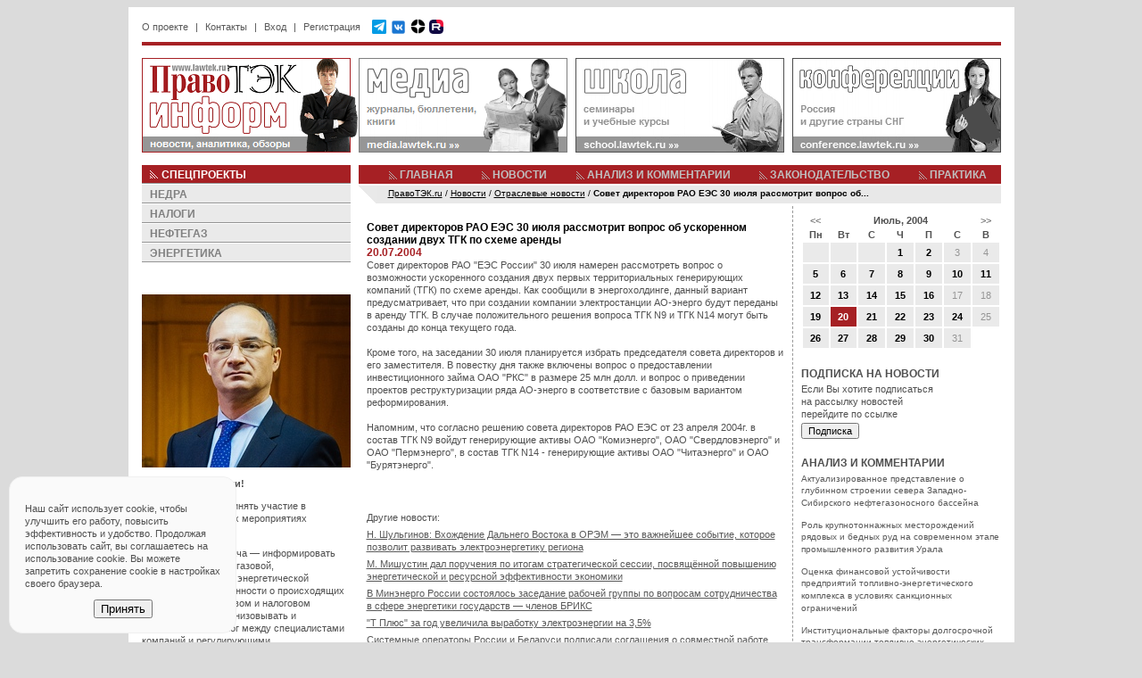

--- FILE ---
content_type: text/html; charset=utf-8
request_url: https://www.lawtek.ru/news/1421/sovet_direktorov_rao_yees_30_iyulya_rassmotrit_vopros_ob_uskorennom_sozdanii_dvukh_tgk_po_skheme_arendy
body_size: 9697
content:
<!DOCTYPE html PUBLIC "-//W3C//DTD XHTML 1.0 Transitional//EN" "http://www.w3.org/TR/xhtml1/DTD/xhtml1-transitional.dtd">
<html xmlns="http://www.w3.org/1999/xhtml" xml:lang="ru" lang="ru">
<head>
	<meta http-equiv="Content-Type" content="text/html; charset=utf-8" />
	<meta name="language" content="ru" />
	<meta name="viewport" content="width=device-width, initial-scale=1.0" />

    <link rel="icon" type="image/png" href="/img/favicon-32.png" sizes="32x32">
    <link rel="icon" type="image/png" href="/img/favicon-64.png" sizes="64x64">
    <link rel="icon" type="image/png" href="/img/favicon-128.png" sizes="128x128">
    <link rel="apple-touch-icon" href="/img/favicon-180.png" sizes="180x180">

	<link rel="stylesheet" type="text/css" href="/css/portal.css" />
	<link rel="stylesheet" type="text/css" href="/css/inform.css" />
	<!--[if lt IE 8]>
	<link rel="stylesheet" type="text/css" href="/css/ie.css" media="screen, projection" />
	<![endif]-->

	<link rel="stylesheet" type="text/css" href="/assets/d62b6b28/jui/css/base/jquery-ui.css" />
<link rel="stylesheet" type="text/css" href="/css/form.css" />
<script type="text/javascript" src="/assets/d62b6b28/jquery.min.js"></script>
<script type="text/javascript" src="/assets/d62b6b28/jui/js/jquery-ui.min.js"></script>
<script type="text/javascript" src="/js/portal.js"></script>
<title>ПравоТЭК - Новости - Совет директоров РАО ЕЭС 30 июля рассмотрит вопрос об ускоренном создании двух ТГК по схеме аренды</title>
    <meta name="description" content="ПравоТЭК - Новости - Совет директоров РАО ЕЭС 30 июля рассмотрит вопрос об ускоренном создании двух ТГК по схеме аренды - Ассоциация экспертов топливно-энергетического комплекса www.lawtek.ru" />
    <link rel="canonical" href="https://www.lawtek.ru/news/1421/sovet_direktorov_rao_yees_30_iyulya_rassmotrit_vopros_ob_uskorennom_sozdanii_dvukh_tgk_po_skheme_arendy" />

    <script src="https://www.google.com/recaptcha/api.js?render=6LdQV9wZAAAAALojtAIRW6qPkk_6uHSVo3BTuvgp"></script>

    <meta name="yandex-verification" content="68f30f78eeace731" />
</head>

<body>

<div id="container">

<div id="system-menu">
	<ul id="yw0">
<li><a href="/page/about">О проекте</a></li>
<li class="divider"><span>|</span></li>
<li><a href="/page/contacts">Контакты</a></li>
<li class="divider"><span>|</span></li>
<li id="user-login"><a href="#">Вход</a></li>
<li class="divider"><span>|</span></li>
<li id="user-register"><a href="/user/register">Регистрация</a></li>
</ul>    <div id="header-top-social">
        <a href="https://t.me/MinResRus" target="_blank"><img src="/img/telegram-48.png" width="16" height="16"></a>
        <a href="https://vk.com/lawtek" target="_blank" style="top: 2px; position: relative;"><img src="/img/vk-48.png" width="19" height="19"></a>
        <a href="https://dzen.ru/lawtek" target="_blank"><img src="/img/dzen-50.png" width="17" height="17"></a>
        <a href="https://rutube.ru/channel/65148193/" target="_blank"><img src="/img/rutube-48.png" width="16" height="16"></a>
            </div>
</div>

<div id="search"></div>

<div id="user-login-form" style="display: none;">
	<div class="title">Авторизация на портале <a class="close"></a></div>
	<div class="login-form">
		<form action="/user/login" method="post">
			<div class="clear"><label>Email:</label><input type="text" name="LoginForm[username]" /></div>
			<div class="clear"><label>Пароль:</label><input type="password" name="LoginForm[password]" /> <input type="hidden" name="ubid" id="ubid" value="" /> <input type="submit" value="" class="button-go" /></div>
			<div class="rememberMe clear"><input type="checkbox" name="LoginForm[rememberMe]" value="1" checked/> Запомнить</div>
			<div class="forgot"><a href="/user/forgot">Забыли пароль?</a></div>
		</form>
	</div>
</div>

<div id="toup" title="наверх"></div>

<div id="cookie-confirm" style="display: none;">
    <p>
        Наш сайт использует cookie, чтобы улучшить его работу, повысить эффективность и удобство.
        Продолжая использовать сайт, вы соглашаетесь на использование cookie.
        Вы можете запретить сохранение cookie в настройках своего браузера.
    </p>
    <button id="cookie-accept" class="btn btn-secondary">Принять</button>
</div>

<div class="red-line"></div>

<ul id="top-sites">
	<li id="inform-home"><a href="/"></a></li>
	<li id="media"><a href="https://media.lawtek.ru"></a></li>
	<li id="school"><a href="https://school.lawtek.ru"></a></li>
	<li id="conference"><a href="https://conference.lawtek.ru"></a></li>
</ul>
<div id="middle">

<div id="left">
<div id="project">
	<div class="title red-bg">СПЕЦПРОЕКТЫ</div>
	<div>
		<ul><li><a href="/user/project/3">НЕДРА</a></li>
<li><a href="/user/project/2">НАЛОГИ</a></li>
<li><a href="/user/project/1">НЕФТЕГАЗ</a></li>
<li><a href="/user/project/4">ЭНЕРГЕТИКА</a></li></ul>	</div>
</div>

<div class="block_clean">
<div><p>
	&nbsp;</p>
<p>
	<img alt="" src="/files/img/conference/2019/nesterenko.jpg" /></p>
<p>
	<strong>Уважаемые коллеги!</strong></p>
<p>
	Приглашаем Вас принять участие в ежегодных ключевых мероприятиях &quot;ПравоТЭК&quot;!</p>
<p>
	Наша основная задача — информировать специалистов нефтегазовой, горнодобывающей и энергетической отраслей промышленности о происходящих изменениях в правовом и налоговом регулировании, организовывать и поддерживать диалог между специалистами компаний и регулирующими государственными органами, знакомить профессиональное сообщество с ведущими отраслевыми экспертами, содействовать обмену опытом и знакомству с правоприменительной практикой для решения конкретных задач на местах.</p>
<p>
	Ждем Вас на наших мероприятиях!</p>
<p>
	До встречи!</p>
<p>
	<strong>Виктор Нестеренко,</strong></p>
<p>
	Председатель Оргкомитета <u><a href="https://conference.lawtek.ru/forum_nedropolzovateley" style="text-decoration: none;"><span style="color:#00608e;">Всероссийского форума недропользователей</span></a></u></p>
<p>
	Президент <u><a href="https://school.lawtek.ru/" style="text-decoration: none;"><span style="color:#00608e;">НОУ &quot;Институт &quot;ПравоТЭК&quot;</span></a></u></p>
</div>
</div>
<div id="block-school-news" class="block">
	<div class="pretitle">school.lawtek.ru</div>
	<div class="title">БЛИЖАЙШИЕ МЕРОПРИЯТИЯ</div>
	<div>
		<ul>
						<li>
				<div class="bold">20 ноября</div>
				<div>Практический семинар</div>
				<div><a href="https://school.lawtek.ru/ekologicheskoe_zakonodatelstvo_pri_nedropolzovanii" class="green bold">Практика применения норм экологического законодательства и использование отходов при недропользовании</a></div>
			</li>
						<li>
				<div class="bold">17-18 февраля</div>
				<div>Всероссийский практикум</div>
				<div><a href="https://school.lawtek.ru/zemlepolzovanie_pri_nedropolzovanii" class="green bold">Земле-, водо- и лесопользование при недропользовании: изменения в 2026 г. </a></div>
			</li>
						<li>
				<div class="bold">19-20 февраля</div>
				<div>Практический семинар</div>
				<div><a href="https://school.lawtek.ru/nedra" class="green bold">Актуальные проблемы недропользования: лицензирование, цифровизация, экспертиз</a></div>
			</li>
						<li>
				<div class="bold">25-27 февраля</div>
				<div>Всероссийский практикум</div>
				<div><a href="https://school.lawtek.ru/tax_neftegaz" class="green bold">Налогообложение и бухгалтерский учет в нефтегазовых компаниях</a></div>
			</li>
						<li>
				<div class="bold">25-27 февраля</div>
				<div>Всероссийский практикум</div>
				<div><a href="https://school.lawtek.ru/tax_mining" class="green bold">Налогообложение и бухгалтерский учет в горнодобывающих компаниях</a></div>
			</li>
					</ul>

	</div>
</div>
<div id="block-media" class="block">
	<div class="pretitle">media.lawtek.ru</div>
	<div class="title">ВЫШЛИ В СВЕТ</div>
	<div>
		<ul>
						<li>
				<div class="bold">22.09.2025</div>
								<div>Опубликован журнал</div>
				<div><a href="https://media.lawtek.ru/media/mrr/2025/5" class="orange bold">Минеральные ресурсы России. Экономика и управление #5 2025</a></div>
							</li>
						<li>
				<div class="bold">26.06.2023</div>
								<div>Опубликован журнал</div>
				<div><a href="https://media.lawtek.ru/media/ngp/2023/1" class="orange bold">Нефть, Газ и Право #1 2023</a></div>
							</li>
						<li>
				<div class="bold">21.12.2021</div>
								<div>Опубликован журнал</div>
				<div><a href="https://media.lawtek.ru/media/energy/2021/1" class="orange bold">Энергетика и Право #1 2021</a></div>
							</li>
					</ul>
	</div>
</div><div class="block_clean">
<div class="title">КОНТАКТЫ</div><div><p>
	115054 Москва, ул. Зацепа, 23</p>
<p>
	Тел.: &nbsp;+7 (495) 215-54-43</p>
<p>
	e-mail: <a href="mailto:info@lawtek.ru" style="text-decoration: none;"><span style="color:#a62024;">info@lawtek.ru</span></a></p>
</div>
</div>

<div id="notes">
	<div class="title">ЗАПИСНАЯ КНИЖКА</div>
	<div>
		<ul id="yw1">
<li><a href="/calendar/index">ВЫСТАВКИ И КОНФЕРЕНЦИИ</a></li>
<li><a href="/news/list/type/13">ДОСЬЕ СОБЫТИЙ</a></li>
<li><a href="/person/index">ДОСЬЕ ПЕРСОНАЛИЙ</a></li>
<li><a href="/page/government">ОРГАНЫ ВЛАСТИ</a></li>
<li><a href="/page/links">ССЫЛКИ</a></li>
</ul>	</div>
</div></div> <!-- left -->

<div id="center">

<div id="topmenu">
	<ul id="yw2">
<li class="first"><a href="/">ГЛАВНАЯ</a></li>
<li><a href="/news/index">НОВОСТИ</a></li>
<li><a href="/analytics/index">АНАЛИЗ И КОММЕНТАРИИ</a></li>
<li><a href="/practice/law">ЗАКОНОДАТЕЛЬСТВО</a></li>
<li class="last"><a href="/practice/practice">ПРАКТИКА</a></li>
</ul></div>
	<div id="breadcrumbs" itemscope="" itemtype="http://schema.org/BreadcrumbList">
<span itemprop="itemListElement" itemscope itemtype="http://schema.org/ListItem"><a href="/" itemprop="item"><span itemprop="name">ПравоТЭК.ru</span></a><meta itemprop="position" content="1" /></span> / <span itemprop="itemListElement" itemscope itemtype="http://schema.org/ListItem"><a href="/news/index" itemprop="item"><span itemprop="name">Новости</span></a><meta itemprop="position" content="2" /></span> / <span itemprop="itemListElement" itemscope itemtype="http://schema.org/ListItem"><a href="/news/list/type/9" itemprop="item"><span itemprop="name">Отраслевые новости</span></a><meta itemprop="position" content="3" /></span> / <span itemprop="itemListElement" itemscope itemtype="http://schema.org/ListItem"><span itemprop="name" style="font-weight: bold;">Совет директоров РАО ЕЭС 30 июля рассмотрит вопрос об...</span><meta itemprop="position" content="4" /></span></div><!-- breadcrumbs -->

<div id="content">

<div id="content-main">

	
	
	


<div itemid="lawtek_news_1421" class="news_article"  itemscope itemtype="http://schema.org/NewsArticle">
		<div class="title">
		<h1 class="inherit" itemprop="name headline">Совет директоров РАО ЕЭС 30 июля рассмотрит вопрос об ускоренном создании двух ТГК по схеме аренды</h1>
				<div class="date">20.07.2004</div>
		<meta itemprop="dateCreated datePublished" content="2004-07-20" />
			</div>
			<div itemprop="articleBody">Совет директоров РАО "ЕЭС России" 30 июля намерен рассмотреть вопрос о возможности ускоренного создания двух первых территориальных генерирующих компаний (ТГК) по схеме аренды. Как сообщили в энергохолдинге, данный вариант предусматривает, что при создании компании электростанции АО-энерго будут переданы в аренду ТГК. В случае положительного решения вопроса ТГК N9 и ТГК N14 могут быть созданы до конца текущего года.<br><br>Кроме того, на заседании 30 июля планируется избрать председателя совета директоров и его заместителя. В повестку дня также включены вопрос о предоставлении инвестиционного займа ОАО "РКС" в размере 25 млн долл. и вопрос о приведении проектов реструктуризации ряда АО-энерго в соответствие с базовым вариантом реформирования.<br><br>Напомним, что согласно решению совета директоров РАО ЕЭС от 23 апреля 2004г. в состав ТГК N9 войдут генерирующие активы ОАО "Комиэнерго", ОАО "Свердловэнерго" и ОАО "Пермэнерго", в состав ТГК N14 - генерирующие активы ОАО "Читаэнерго" и ОАО "Бурятэнерго". </div>
		
		
	</div>

<span itemscope itemtype="http://schema.org/WebPage">

<div class="news_related">
	Другие новости:
	<ul id="news_related">
				<li><a href="/news/121195/n_shulginov_vkhozhdeniye_dalnego_vostoka_v_orem_eto_vazhneysheye_sobytiye_kotoroye_pozvolit_razvivat_elektroenergetiku_regiona" itemprop="relatedLink" itemref="lawtek_news_1421">Н. Шульгинов: Вхождение Дальнего Востока в ОРЭМ — это важнейшее событие, которое позволит развивать электроэнергетику региона</a></li>
				<li><a href="/news/121152/m_mishustin_dal_porucheniya_po_itogam_strategicheskoy_sessii_posvyashchennoy_povysheniyu_energeticheskoy_i_resursnoy_effektivnosti_ekonomiki" itemprop="relatedLink" itemref="lawtek_news_1421">М. Мишустин дал поручения по итогам стратегической сессии, посвящённой повышению энергетической и ресурсной эффективности экономики</a></li>
				<li><a href="/news/121135/v_minenergo_rossii_sostoyalos_zasedaniye_rabochey_gruppy_po_voprosam_sotrudnichestva_v_sfere_energetiki_gosudarstv_chlenov_briks" itemprop="relatedLink" itemref="lawtek_news_1421">В Минэнерго России состоялось заседание рабочей группы по вопросам сотрудничества в сфере энергетики государств — членов БРИКС</a></li>
				<li><a href="/news/121136/t_plyus_za_god_uvelichila_vyrabotku_elektroenergii_na_3_5" itemprop="relatedLink" itemref="lawtek_news_1421">"Т Плюс" за год увеличила выработку электроэнергии на 3,5%</a></li>
				<li><a href="/news/121129/sistemnyye_operatory_rossii_i_belarusi_podpisali_soglasheniya_o_sovmestnoy_rabote_posle_vykhoda_stran_baltii_iz_koltsa_brell" itemprop="relatedLink" itemref="lawtek_news_1421">Системные операторы России и Беларуси подписали соглашения о совместной работе после выхода стран Балтии из кольца БРЭЛЛ</a></li>
			</ul>
</div>
<div class="news_related_all">Все <a class="red" href="/news/list/type/9">Отраслевые новости</a></div>

	<div class="analytics_events">
	Мероприятия:
	<ul id="analytics_events">
				<li>
			<div class="bold">25-27 февраля</div>
			<div class="bold">Всероссийский практикум</div>
			<div><a href="https://school.lawtek.ru/tax_energy" itemprop="relatedLink" itemref="lawtek_news_1421">Налогообложение и бухгалтерский учет в энергетических компаниях</a></div>
		</li>
			</ul>
	</div>
		
		<div class="analytics_books">
	Книги:
	<ul id="analytics_books">
				<li><span class="author"></span><a href="https://media.lawtek.ru/book/index#lawtek_book_168" itemprop="relatedLink" itemref="lawtek_news_1421">Иностранные инвестиции и СРП в России: законодательство, комментарии, судебная практика</a></li>
				<li><span class="author"></span><a href="https://media.lawtek.ru/book/index#lawtek_book_170" itemprop="relatedLink" itemref="lawtek_news_1421">Россия на формирующемся евроазиатском энергетическом пространстве: проблемы конкурентоспособности</a></li>
			</ul>
	</div>
		
	
</span></div> <!-- content-main -->

<div id="content-right">
<div id="calendar-block">
<table id="calendar">
    <thead>
        <tr class="month-year-row">
            <th class="previous-month"><a href="/news/calendar/alias/sovet_direktorov_rao_yees_30_iyulya_rassmotrit_vopros_ob_uskorennom_sozdanii_dvukh_tgk_po_skheme_arendy/month/6/year/2004/type/9"><<</a></th>
            <th colspan="5">Июль, 2004</th>
            <th class="next-month"><a href="/news/calendar/alias/sovet_direktorov_rao_yees_30_iyulya_rassmotrit_vopros_ob_uskorennom_sozdanii_dvukh_tgk_po_skheme_arendy/month/8/year/2004/type/9">>></a></th>
        </tr>
        <tr class="weekdays-row">
        	        		<th>Пн</th>
        	        		<th>Вт</th>
        	        		<th>С</th>
        	        		<th>Ч</th>
        	        		<th>П</th>
        	        		<th>С</th>
        	        		<th>В</th>
        	        </tr>
    </thead>
    <tbody>
        <tr>
                                        <td>
                            </td>
                                            <td>
                            </td>
                                            <td>
                            </td>
                                            <td>
                <a title="30" href="/news/list/alias/sovet_direktorov_rao_yees_30_iyulya_rassmotrit_vopros_ob_uskorennom_sozdanii_dvukh_tgk_po_skheme_arendy/month/7/year/2004/type/9/day/1">1</a>            </td>
                                            <td>
                <a title="24" href="/news/list/alias/sovet_direktorov_rao_yees_30_iyulya_rassmotrit_vopros_ob_uskorennom_sozdanii_dvukh_tgk_po_skheme_arendy/month/7/year/2004/type/9/day/2">2</a>            </td>
                                            <td class="calendar-weekend-day">
                3            </td>
                                            <td class="calendar-weekend-day">
                4            </td>
                            </tr><tr>
                                            <td>
                <a title="29" href="/news/list/alias/sovet_direktorov_rao_yees_30_iyulya_rassmotrit_vopros_ob_uskorennom_sozdanii_dvukh_tgk_po_skheme_arendy/month/7/year/2004/type/9/day/5">5</a>            </td>
                                            <td>
                <a title="29" href="/news/list/alias/sovet_direktorov_rao_yees_30_iyulya_rassmotrit_vopros_ob_uskorennom_sozdanii_dvukh_tgk_po_skheme_arendy/month/7/year/2004/type/9/day/6">6</a>            </td>
                                            <td>
                <a title="33" href="/news/list/alias/sovet_direktorov_rao_yees_30_iyulya_rassmotrit_vopros_ob_uskorennom_sozdanii_dvukh_tgk_po_skheme_arendy/month/7/year/2004/type/9/day/7">7</a>            </td>
                                            <td>
                <a title="31" href="/news/list/alias/sovet_direktorov_rao_yees_30_iyulya_rassmotrit_vopros_ob_uskorennom_sozdanii_dvukh_tgk_po_skheme_arendy/month/7/year/2004/type/9/day/8">8</a>            </td>
                                            <td>
                <a title="36" href="/news/list/alias/sovet_direktorov_rao_yees_30_iyulya_rassmotrit_vopros_ob_uskorennom_sozdanii_dvukh_tgk_po_skheme_arendy/month/7/year/2004/type/9/day/9">9</a>            </td>
                                            <td class="calendar-weekend-day">
                <a title="2" href="/news/list/alias/sovet_direktorov_rao_yees_30_iyulya_rassmotrit_vopros_ob_uskorennom_sozdanii_dvukh_tgk_po_skheme_arendy/month/7/year/2004/type/9/day/10">10</a>            </td>
                                            <td class="calendar-weekend-day">
                <a title="2" href="/news/list/alias/sovet_direktorov_rao_yees_30_iyulya_rassmotrit_vopros_ob_uskorennom_sozdanii_dvukh_tgk_po_skheme_arendy/month/7/year/2004/type/9/day/11">11</a>            </td>
                            </tr><tr>
                                            <td>
                <a title="48" href="/news/list/alias/sovet_direktorov_rao_yees_30_iyulya_rassmotrit_vopros_ob_uskorennom_sozdanii_dvukh_tgk_po_skheme_arendy/month/7/year/2004/type/9/day/12">12</a>            </td>
                                            <td>
                <a title="39" href="/news/list/alias/sovet_direktorov_rao_yees_30_iyulya_rassmotrit_vopros_ob_uskorennom_sozdanii_dvukh_tgk_po_skheme_arendy/month/7/year/2004/type/9/day/13">13</a>            </td>
                                            <td>
                <a title="41" href="/news/list/alias/sovet_direktorov_rao_yees_30_iyulya_rassmotrit_vopros_ob_uskorennom_sozdanii_dvukh_tgk_po_skheme_arendy/month/7/year/2004/type/9/day/14">14</a>            </td>
                                            <td>
                <a title="44" href="/news/list/alias/sovet_direktorov_rao_yees_30_iyulya_rassmotrit_vopros_ob_uskorennom_sozdanii_dvukh_tgk_po_skheme_arendy/month/7/year/2004/type/9/day/15">15</a>            </td>
                                            <td>
                <a title="27" href="/news/list/alias/sovet_direktorov_rao_yees_30_iyulya_rassmotrit_vopros_ob_uskorennom_sozdanii_dvukh_tgk_po_skheme_arendy/month/7/year/2004/type/9/day/16">16</a>            </td>
                                            <td class="calendar-weekend-day">
                17            </td>
                                            <td class="calendar-weekend-day">
                18            </td>
                            </tr><tr>
                                            <td>
                <a title="15" href="/news/list/alias/sovet_direktorov_rao_yees_30_iyulya_rassmotrit_vopros_ob_uskorennom_sozdanii_dvukh_tgk_po_skheme_arendy/month/7/year/2004/type/9/day/19">19</a>            </td>
                                            <td class="calendar-selected-day">
                <a title="40" href="/news/list/alias/sovet_direktorov_rao_yees_30_iyulya_rassmotrit_vopros_ob_uskorennom_sozdanii_dvukh_tgk_po_skheme_arendy/month/7/year/2004/type/9/day/20">20</a>            </td>
                                            <td>
                <a title="54" href="/news/list/alias/sovet_direktorov_rao_yees_30_iyulya_rassmotrit_vopros_ob_uskorennom_sozdanii_dvukh_tgk_po_skheme_arendy/month/7/year/2004/type/9/day/21">21</a>            </td>
                                            <td>
                <a title="49" href="/news/list/alias/sovet_direktorov_rao_yees_30_iyulya_rassmotrit_vopros_ob_uskorennom_sozdanii_dvukh_tgk_po_skheme_arendy/month/7/year/2004/type/9/day/22">22</a>            </td>
                                            <td>
                <a title="33" href="/news/list/alias/sovet_direktorov_rao_yees_30_iyulya_rassmotrit_vopros_ob_uskorennom_sozdanii_dvukh_tgk_po_skheme_arendy/month/7/year/2004/type/9/day/23">23</a>            </td>
                                            <td class="calendar-weekend-day">
                <a title="11" href="/news/list/alias/sovet_direktorov_rao_yees_30_iyulya_rassmotrit_vopros_ob_uskorennom_sozdanii_dvukh_tgk_po_skheme_arendy/month/7/year/2004/type/9/day/24">24</a>            </td>
                                            <td class="calendar-weekend-day">
                25            </td>
                            </tr><tr>
                                            <td>
                <a title="26" href="/news/list/alias/sovet_direktorov_rao_yees_30_iyulya_rassmotrit_vopros_ob_uskorennom_sozdanii_dvukh_tgk_po_skheme_arendy/month/7/year/2004/type/9/day/26">26</a>            </td>
                                            <td>
                <a title="31" href="/news/list/alias/sovet_direktorov_rao_yees_30_iyulya_rassmotrit_vopros_ob_uskorennom_sozdanii_dvukh_tgk_po_skheme_arendy/month/7/year/2004/type/9/day/27">27</a>            </td>
                                            <td>
                <a title="32" href="/news/list/alias/sovet_direktorov_rao_yees_30_iyulya_rassmotrit_vopros_ob_uskorennom_sozdanii_dvukh_tgk_po_skheme_arendy/month/7/year/2004/type/9/day/28">28</a>            </td>
                                            <td>
                <a title="34" href="/news/list/alias/sovet_direktorov_rao_yees_30_iyulya_rassmotrit_vopros_ob_uskorennom_sozdanii_dvukh_tgk_po_skheme_arendy/month/7/year/2004/type/9/day/29">29</a>            </td>
                                            <td>
                <a title="46" href="/news/list/alias/sovet_direktorov_rao_yees_30_iyulya_rassmotrit_vopros_ob_uskorennom_sozdanii_dvukh_tgk_po_skheme_arendy/month/7/year/2004/type/9/day/30">30</a>            </td>
                                            <td class="calendar-weekend-day">
                31            </td>
                            </tr>
    </tbody>
</table>
	
	</div>
	<div class="height20"></div>
	<script>
	$(document).on("click", ".month-year-row a", function(){
		$("#calendar-block").load($(this).attr('href'));
		$(this).removeAttr('href');
	})
	</script>
	

<div class="title">ПОДПИСКА НА НОВОСТИ</div>
<div><p align="left">
	Если Вы хотите подписаться<br />
	на рассылку новостей<br />
	перейдите по ссылке</p>
<p align="left">
	<a href="/news/subscription" style="text-decoration:none;"><input type="button" value="Подписка" /></a></p>
</div>
<div class="height20"></div>



<div class="title">АНАЛИЗ И КОММЕНТАРИИ</div>
<ul>
	<li>
		<a href="/analytics/2597/aktualizirovannoye_predstavleniye_o_glubinnom_stroyenii_severa_zapadno_sibirskogo_neftegazonosnogo_basseyna">Актуализированное представление о глубинном строении севера Западно-Сибирского нефтегазоносного бассейна</a>	</li>
	<li>
		<a href="/analytics/2598/rol_krupnotonnazhnykh_mestorozhdeny_ryadovykh_i_bednykh_rud_na_sovremennom_etape_promyshlennogo_razvitiya_urala">Роль крупнотоннажных месторождений рядовых и бедных руд на современном этапе промышленного развития Урала</a>	</li>
	<li>
		<a href="/analytics/2599/otsenka_finansovoy_ustoychivosti_predpriyaty_toplivno_energeticheskogo_kompleksa_v_usloviyakh_sanktsionnykh_ogranicheny">Оценка финансовой устойчивости предприятий топливно-энергетического комплекса в условиях санкционных ограничений</a>	</li>
	<li>
		<a href="/analytics/2600/institutsionalnyye_faktory_dolgosrochnoy_transformatsii_toplivno_energeticheskikh_rynkov">Институциональные факторы долгосрочной трансформации топливно-энергетических рынков</a>	</li>
	<li>
		<a href="/analytics/2601/tsifrovaya_transformatsiya_geologo_razvedochnykh_rabot_ozhidaniye_i_realnost">Цифровая трансформация геолого-разведочных работ: ожидание и реальность</a>	</li>
	<li>
		<a href="/analytics/2602/sostoyaniye_i_zadachi_razvitiya_tekhnology_seysmorazvedki_dlya_izucheniya_nedr_severnogo_ledovitogo_okeana_i_dalnevostochnykh_morey_rossii">Состояние и задачи развития технологий сейсморазведки для изучения недр Северного Ледовитого океана и дальневосточных морей России</a>	</li>
	<li>
		<a href="/analytics/2603/osnovnyye_mekhanizmy_predostavleniya_prava_polzovaniya_nedrami">Основные механизмы предоставления права пользования недрами</a>	</li>
	<li>
		<a href="/analytics/2604/ob_otdelnykh_izmeneniyakh_v_pravovom_regulirovanii_opredeleniya_i_vzimaniya_regulyarnykh_platezhey_za_polzovaniye_nedrami">Об отдельных изменениях в правовом регулировании определения и взимания регулярных платежей за пользование недрами</a>	</li>
	<li>
		<a href="/analytics/2605/formirovaniye_novoy_struktury_mirovogo_rynka_uglevodorodov_v_usloviyakh_protsessov_ego_deglobalizatsii_i_fragmentatsii">Формирование новой структуры мирового рынка углеводородов в условиях процессов его деглобализации и фрагментации</a>	</li>
	<li>
		<a href="/analytics/2584/parametricheskoye_bureniye_v_rossii_opyt_zadachi_perspektivy">Параметрическое бурение в России: опыт, задачи, перспективы</a>	</li>
</ul>		<div class="height20"></div>
		<a href="https://media.lawtek.ru/media/mrr"><p><img src="/upload/photo/Banner/mrr.jpg" width="224" height="82" border="0" alt="МИНЕРАЛЬНЫЕ РЕСУРСЫ РОССИИ. ЭКОНОМИКА И УПРАВЛЕНИЕ" title="МИНЕРАЛЬНЫЕ РЕСУРСЫ РОССИИ. ЭКОНОМИКА И УПРАВЛЕНИЕ"></p>
</a>		<div class="height20"></div>
		</div> <!-- content-right -->

<div class="clear"></div>

</div> <!-- content -->

</div> <!-- center -->

<div class="clear"></div>

<div id="footer">
	<div id="copyright">© ООО "ПравоТЭК", 2004-2025; Все права защищены и охраняются законом. Все содержание образовательных мероприятий, представленных на сайте http://school.lawtek.ru является уникальным и принадлежит группе "ПравоТЭК".</div>
    <div><a href="https://www.lawtek.ru/page/policy">Политика конфиденциальности</a></div>
	<div id="social"><script src="https://yastatic.net/share2/share.js"></script>
<div class="ya-share2" data-curtain data-size="s" data-services="vkontakte,telegram"></div>
<div class="clear"></div></div>
	<span itemid="#lawtek_info" itemscope itemtype="http://schema.org/Organization">
	<meta itemprop="name" content='ООО "ПравоТЭК"' />
	<link itemprop="logo" href="http://www.lawtek.ru/files/img/lawtek.gif" />
	<link itemprop="url" href="https://www.lawtek.ru/" />
	<span itemprop="address" itemscope itemtype="http://schema.org/PostalAddress">
		<meta itemprop="postalCode" content='115054' />
		<meta itemprop="addressLocality" content='Москва, Россия' />
		<meta itemprop="streetAddress" content='ул. Зацепа, 23' />
  	</span>
  	<meta itemprop="telephone" content='+7 (495) 215-54-43' />
  	<meta itemprop="telephone" content='+7 (499) 235-47-88' />
  	<meta itemprop="telephone" content='+7 (499) 787-70-22' /> 
  	<meta itemprop="telephone" content='+7 (499) 787-76-85' />
  	<meta itemprop="faxNumber" content='+7 (499) 235-23-61' />
</span></div>

</div> <!-- middle -->

</div> <!-- container -->


<!-- Yandex.Metrika counter --> <script type="text/javascript" > (function(m,e,t,r,i,k,a){m[i]=m[i]||function(){(m[i].a=m[i].a||[]).push(arguments)}; m[i].l=1*new Date(); for (var j = 0; j < document.scripts.length; j++) {if (document.scripts[j].src === r) { return; }} k=e.createElement(t),a=e.getElementsByTagName(t)[0],k.async=1,k.src=r,a.parentNode.insertBefore(k,a)}) (window, document, "script", "https://mc.yandex.ru/metrika/tag.js", "ym"); ym(42285544, "init", { clickmap:true, trackLinks:true, accurateTrackBounce:true, webvisor:true }); </script> <noscript><div><img src="https://mc.yandex.ru/watch/42285544" style="position:absolute; left:-9999px;" alt="" /></div></noscript> <!-- /Yandex.Metrika counter -->

<!-- Rating@Mail.ru counter -->
<script type="text/javascript">//<![CDATA[
var _tmr = _tmr || [];
_tmr.push({id: "764298", type: "pageView", start: (new Date()).getTime()});
(function (d, w) {
   var ts = d.createElement("script"); ts.type = "text/javascript"; ts.async = true;
   ts.src = (d.location.protocol == "https:" ? "https:" : "http:") + "//top-fwz1.mail.ru/js/code.js";
   var f = function () {var s = d.getElementsByTagName("script")[0]; s.parentNode.insertBefore(ts, s);};
   if (w.opera == "[object Opera]") { d.addEventListener("DOMContentLoaded", f, false); } else { f(); }
})(document, window);
//]]></script><noscript><div style="position:absolute;left:-10000px;">
<img src="//top-fwz1.mail.ru/counter?id=764298;js=na" style="border:0;" height="1" width="1" alt="Рейтинг@Mail.ru" />
</div></noscript>
<!-- //Rating@Mail.ru counter -->

</body>
</html>

--- FILE ---
content_type: text/html; charset=utf-8
request_url: https://www.google.com/recaptcha/api2/anchor?ar=1&k=6LdQV9wZAAAAALojtAIRW6qPkk_6uHSVo3BTuvgp&co=aHR0cHM6Ly93d3cubGF3dGVrLnJ1OjQ0Mw..&hl=en&v=TkacYOdEJbdB_JjX802TMer9&size=invisible&anchor-ms=20000&execute-ms=60000&cb=5y8anqhexiu3
body_size: 45094
content:
<!DOCTYPE HTML><html dir="ltr" lang="en"><head><meta http-equiv="Content-Type" content="text/html; charset=UTF-8">
<meta http-equiv="X-UA-Compatible" content="IE=edge">
<title>reCAPTCHA</title>
<style type="text/css">
/* cyrillic-ext */
@font-face {
  font-family: 'Roboto';
  font-style: normal;
  font-weight: 400;
  src: url(//fonts.gstatic.com/s/roboto/v18/KFOmCnqEu92Fr1Mu72xKKTU1Kvnz.woff2) format('woff2');
  unicode-range: U+0460-052F, U+1C80-1C8A, U+20B4, U+2DE0-2DFF, U+A640-A69F, U+FE2E-FE2F;
}
/* cyrillic */
@font-face {
  font-family: 'Roboto';
  font-style: normal;
  font-weight: 400;
  src: url(//fonts.gstatic.com/s/roboto/v18/KFOmCnqEu92Fr1Mu5mxKKTU1Kvnz.woff2) format('woff2');
  unicode-range: U+0301, U+0400-045F, U+0490-0491, U+04B0-04B1, U+2116;
}
/* greek-ext */
@font-face {
  font-family: 'Roboto';
  font-style: normal;
  font-weight: 400;
  src: url(//fonts.gstatic.com/s/roboto/v18/KFOmCnqEu92Fr1Mu7mxKKTU1Kvnz.woff2) format('woff2');
  unicode-range: U+1F00-1FFF;
}
/* greek */
@font-face {
  font-family: 'Roboto';
  font-style: normal;
  font-weight: 400;
  src: url(//fonts.gstatic.com/s/roboto/v18/KFOmCnqEu92Fr1Mu4WxKKTU1Kvnz.woff2) format('woff2');
  unicode-range: U+0370-0377, U+037A-037F, U+0384-038A, U+038C, U+038E-03A1, U+03A3-03FF;
}
/* vietnamese */
@font-face {
  font-family: 'Roboto';
  font-style: normal;
  font-weight: 400;
  src: url(//fonts.gstatic.com/s/roboto/v18/KFOmCnqEu92Fr1Mu7WxKKTU1Kvnz.woff2) format('woff2');
  unicode-range: U+0102-0103, U+0110-0111, U+0128-0129, U+0168-0169, U+01A0-01A1, U+01AF-01B0, U+0300-0301, U+0303-0304, U+0308-0309, U+0323, U+0329, U+1EA0-1EF9, U+20AB;
}
/* latin-ext */
@font-face {
  font-family: 'Roboto';
  font-style: normal;
  font-weight: 400;
  src: url(//fonts.gstatic.com/s/roboto/v18/KFOmCnqEu92Fr1Mu7GxKKTU1Kvnz.woff2) format('woff2');
  unicode-range: U+0100-02BA, U+02BD-02C5, U+02C7-02CC, U+02CE-02D7, U+02DD-02FF, U+0304, U+0308, U+0329, U+1D00-1DBF, U+1E00-1E9F, U+1EF2-1EFF, U+2020, U+20A0-20AB, U+20AD-20C0, U+2113, U+2C60-2C7F, U+A720-A7FF;
}
/* latin */
@font-face {
  font-family: 'Roboto';
  font-style: normal;
  font-weight: 400;
  src: url(//fonts.gstatic.com/s/roboto/v18/KFOmCnqEu92Fr1Mu4mxKKTU1Kg.woff2) format('woff2');
  unicode-range: U+0000-00FF, U+0131, U+0152-0153, U+02BB-02BC, U+02C6, U+02DA, U+02DC, U+0304, U+0308, U+0329, U+2000-206F, U+20AC, U+2122, U+2191, U+2193, U+2212, U+2215, U+FEFF, U+FFFD;
}
/* cyrillic-ext */
@font-face {
  font-family: 'Roboto';
  font-style: normal;
  font-weight: 500;
  src: url(//fonts.gstatic.com/s/roboto/v18/KFOlCnqEu92Fr1MmEU9fCRc4AMP6lbBP.woff2) format('woff2');
  unicode-range: U+0460-052F, U+1C80-1C8A, U+20B4, U+2DE0-2DFF, U+A640-A69F, U+FE2E-FE2F;
}
/* cyrillic */
@font-face {
  font-family: 'Roboto';
  font-style: normal;
  font-weight: 500;
  src: url(//fonts.gstatic.com/s/roboto/v18/KFOlCnqEu92Fr1MmEU9fABc4AMP6lbBP.woff2) format('woff2');
  unicode-range: U+0301, U+0400-045F, U+0490-0491, U+04B0-04B1, U+2116;
}
/* greek-ext */
@font-face {
  font-family: 'Roboto';
  font-style: normal;
  font-weight: 500;
  src: url(//fonts.gstatic.com/s/roboto/v18/KFOlCnqEu92Fr1MmEU9fCBc4AMP6lbBP.woff2) format('woff2');
  unicode-range: U+1F00-1FFF;
}
/* greek */
@font-face {
  font-family: 'Roboto';
  font-style: normal;
  font-weight: 500;
  src: url(//fonts.gstatic.com/s/roboto/v18/KFOlCnqEu92Fr1MmEU9fBxc4AMP6lbBP.woff2) format('woff2');
  unicode-range: U+0370-0377, U+037A-037F, U+0384-038A, U+038C, U+038E-03A1, U+03A3-03FF;
}
/* vietnamese */
@font-face {
  font-family: 'Roboto';
  font-style: normal;
  font-weight: 500;
  src: url(//fonts.gstatic.com/s/roboto/v18/KFOlCnqEu92Fr1MmEU9fCxc4AMP6lbBP.woff2) format('woff2');
  unicode-range: U+0102-0103, U+0110-0111, U+0128-0129, U+0168-0169, U+01A0-01A1, U+01AF-01B0, U+0300-0301, U+0303-0304, U+0308-0309, U+0323, U+0329, U+1EA0-1EF9, U+20AB;
}
/* latin-ext */
@font-face {
  font-family: 'Roboto';
  font-style: normal;
  font-weight: 500;
  src: url(//fonts.gstatic.com/s/roboto/v18/KFOlCnqEu92Fr1MmEU9fChc4AMP6lbBP.woff2) format('woff2');
  unicode-range: U+0100-02BA, U+02BD-02C5, U+02C7-02CC, U+02CE-02D7, U+02DD-02FF, U+0304, U+0308, U+0329, U+1D00-1DBF, U+1E00-1E9F, U+1EF2-1EFF, U+2020, U+20A0-20AB, U+20AD-20C0, U+2113, U+2C60-2C7F, U+A720-A7FF;
}
/* latin */
@font-face {
  font-family: 'Roboto';
  font-style: normal;
  font-weight: 500;
  src: url(//fonts.gstatic.com/s/roboto/v18/KFOlCnqEu92Fr1MmEU9fBBc4AMP6lQ.woff2) format('woff2');
  unicode-range: U+0000-00FF, U+0131, U+0152-0153, U+02BB-02BC, U+02C6, U+02DA, U+02DC, U+0304, U+0308, U+0329, U+2000-206F, U+20AC, U+2122, U+2191, U+2193, U+2212, U+2215, U+FEFF, U+FFFD;
}
/* cyrillic-ext */
@font-face {
  font-family: 'Roboto';
  font-style: normal;
  font-weight: 900;
  src: url(//fonts.gstatic.com/s/roboto/v18/KFOlCnqEu92Fr1MmYUtfCRc4AMP6lbBP.woff2) format('woff2');
  unicode-range: U+0460-052F, U+1C80-1C8A, U+20B4, U+2DE0-2DFF, U+A640-A69F, U+FE2E-FE2F;
}
/* cyrillic */
@font-face {
  font-family: 'Roboto';
  font-style: normal;
  font-weight: 900;
  src: url(//fonts.gstatic.com/s/roboto/v18/KFOlCnqEu92Fr1MmYUtfABc4AMP6lbBP.woff2) format('woff2');
  unicode-range: U+0301, U+0400-045F, U+0490-0491, U+04B0-04B1, U+2116;
}
/* greek-ext */
@font-face {
  font-family: 'Roboto';
  font-style: normal;
  font-weight: 900;
  src: url(//fonts.gstatic.com/s/roboto/v18/KFOlCnqEu92Fr1MmYUtfCBc4AMP6lbBP.woff2) format('woff2');
  unicode-range: U+1F00-1FFF;
}
/* greek */
@font-face {
  font-family: 'Roboto';
  font-style: normal;
  font-weight: 900;
  src: url(//fonts.gstatic.com/s/roboto/v18/KFOlCnqEu92Fr1MmYUtfBxc4AMP6lbBP.woff2) format('woff2');
  unicode-range: U+0370-0377, U+037A-037F, U+0384-038A, U+038C, U+038E-03A1, U+03A3-03FF;
}
/* vietnamese */
@font-face {
  font-family: 'Roboto';
  font-style: normal;
  font-weight: 900;
  src: url(//fonts.gstatic.com/s/roboto/v18/KFOlCnqEu92Fr1MmYUtfCxc4AMP6lbBP.woff2) format('woff2');
  unicode-range: U+0102-0103, U+0110-0111, U+0128-0129, U+0168-0169, U+01A0-01A1, U+01AF-01B0, U+0300-0301, U+0303-0304, U+0308-0309, U+0323, U+0329, U+1EA0-1EF9, U+20AB;
}
/* latin-ext */
@font-face {
  font-family: 'Roboto';
  font-style: normal;
  font-weight: 900;
  src: url(//fonts.gstatic.com/s/roboto/v18/KFOlCnqEu92Fr1MmYUtfChc4AMP6lbBP.woff2) format('woff2');
  unicode-range: U+0100-02BA, U+02BD-02C5, U+02C7-02CC, U+02CE-02D7, U+02DD-02FF, U+0304, U+0308, U+0329, U+1D00-1DBF, U+1E00-1E9F, U+1EF2-1EFF, U+2020, U+20A0-20AB, U+20AD-20C0, U+2113, U+2C60-2C7F, U+A720-A7FF;
}
/* latin */
@font-face {
  font-family: 'Roboto';
  font-style: normal;
  font-weight: 900;
  src: url(//fonts.gstatic.com/s/roboto/v18/KFOlCnqEu92Fr1MmYUtfBBc4AMP6lQ.woff2) format('woff2');
  unicode-range: U+0000-00FF, U+0131, U+0152-0153, U+02BB-02BC, U+02C6, U+02DA, U+02DC, U+0304, U+0308, U+0329, U+2000-206F, U+20AC, U+2122, U+2191, U+2193, U+2212, U+2215, U+FEFF, U+FFFD;
}

</style>
<link rel="stylesheet" type="text/css" href="https://www.gstatic.com/recaptcha/releases/TkacYOdEJbdB_JjX802TMer9/styles__ltr.css">
<script nonce="EzWE6fczygOt70-4xYg3Cg" type="text/javascript">window['__recaptcha_api'] = 'https://www.google.com/recaptcha/api2/';</script>
<script type="text/javascript" src="https://www.gstatic.com/recaptcha/releases/TkacYOdEJbdB_JjX802TMer9/recaptcha__en.js" nonce="EzWE6fczygOt70-4xYg3Cg">
      
    </script></head>
<body><div id="rc-anchor-alert" class="rc-anchor-alert"></div>
<input type="hidden" id="recaptcha-token" value="[base64]">
<script type="text/javascript" nonce="EzWE6fczygOt70-4xYg3Cg">
      recaptcha.anchor.Main.init("[\x22ainput\x22,[\x22bgdata\x22,\x22\x22,\[base64]/[base64]/[base64]/[base64]/[base64]/[base64]/[base64]/[base64]/bmV3IFVbVl0oa1swXSk6bj09Mj9uZXcgVVtWXShrWzBdLGtbMV0pOm49PTM/bmV3IFVbVl0oa1swXSxrWzFdLGtbMl0pOm49PTQ/[base64]/WSh6LnN1YnN0cmluZygzKSxoLGMsSixLLHcsbCxlKTpaeSh6LGgpfSxqSD1TLnJlcXVlc3RJZGxlQ2FsbGJhY2s/[base64]/[base64]/MjU1Ono/NToyKSlyZXR1cm4gZmFsc2U7cmV0dXJuIShoLkQ9KChjPShoLmRIPUosWCh6PzQzMjoxMyxoKSksYSgxMyxoLGguVCksaC5nKS5wdXNoKFtWaixjLHo/[base64]/[base64]\x22,\[base64]\x22,\[base64]/DgCrCvsOswpxCw6XCp0wew5TDhyMhcMKDV2LDuXXDuz3DmgnClcK6w7ksQ8K1acOcE8K1M8O5wq/CksKbw69Uw4h1w6NMTm3Do3zDhsKHa8Omw5kEw7fDnU7Dg8OgAnE5A8OgK8K8L0bCsMOPCjofOsOwwo5OHGvDuElHwo0aa8K+MnQ3w4/[base64]/Cu8KDw5gPe8OMRwM3w5opZHrDkMOCw6pnQsOqUjdPw7fCq1l8cElqGMOdwp7Dv0VOw4Q/Y8K9H8ORwo3DjX3CnDDClMOdRMO1QDjCk8Kqwr3Cm3MSwoJow7sBJsKjwrEgWirCk1Ysbi1SQMK6wqvCtSlVeEQfwpXCkcKQXcOYwrrDvXHDrGzCtMOEwrYQWTt6w4c4GsKaG8OCw57DlkgqccKXwrdXYcOBwpXDvh/Di1nCm1QLScOuw4MPwrlHwrJySkfCusOKbGchMMKfTG4OwqATGlHCtcKywr8QacOTwpAZwq/[base64]/Dqnt/[base64]/CvsOhw4YxKWzCtSNbwqIEPsO8cGRZwoLCpMO3LMKKwrnDijNvP8Keamk3XsKZZxPDg8K0QnLDscKlwotudsKZw43DtMKrCU8/VQ/DmXseTcKkQyfCocOGwrvCpsOgM8Kcw4h0MMK9esKzb0EsGjDCrwBqw6IswqLDmcO7VMOcRsO7c1dYVkHCswsCwqjDvjTCqHxJeHsZw7tXfMKZw6xzUzbCu8OHY8KtTsKeLMK1b1F9SBvDk3HDocOoUMKEJ8Ozw7jCmEHCv8KheAYuVXDCj8KrVxkMAzAYY8K/w7HDqifChA3DsUEZwqEawpfDuFLCogdLY8Odw5rDsFjDhsK7FizCuwFCwrDDnMO/wotjwp0UQ8Omwq/[base64]/DicOPICdzRFDDiForwpDDiy1iBcOdHsKzw4nDhcO5wp/[base64]/CgMOrbB7DvkN7D2rCnxHCuCLCnh9vKjPCmMKQDhJQwrfCq2jDjMOqKMOvOXhzUMOhS8K4w4TClknCp8KmCcOvw7fCr8Knw4NmD3zClsKFw5R9w77ClsO3P8KLV8KUwrvDqMOewrgeX8OESsKweMOCwqo8w55/SltgehbCj8O9MELDrsORw79Dw67CgMOQcH7Ctgxew6TCoBgzbxIdC8K2ccK3aEV5w4nDh1Fmw7LCgg5YA8KdcQPCkMOlwpADwohWwpItw5TCq8KCwofCukTDg35Zw4Erf8OBYTfDjsOvIsKxKCrCmlpBw7PDjz/[base64]/[base64]/[base64]/CucKwwq/Cv14hfSdUSw/DmsKtIAnCqyM5Z8KjK8OswrMew6bDk8OpPE1EbcKgJsKXYMKww6FLwrrDvsO3Y8K/[base64]/[base64]/[base64]/EcOOwqjDi8O0w5DCh8KvwrTDvWlHLWphJMOXV3XDhgTClQJXal87DMOHw5rDl8Kyf8Kbw54KJ8KGM8KIwrgJwqgBecKPw589w5rCmkcwdX4AwrXCr2LDkcKSF07CvsKWwqE/wrrCqSHDp0Mkw65QWcKdw6U8w44jDGDDjcOzw5E5wpDDigvCvFBjHlvDiMOmFAUxwqIrwqFtdiXDjgvDosKyw6Ahw7/DvEM7w4sVwoNBIU/[base64]/DtMKSGcKyQcOeRznCsy3ClMOOwq/DpMOOFixnw6zDk8O5woV1w47Cm8OCwqbDksK/AA3Dl23CgHLDoVDCj8O9LEjDsHIfUsO0w4QMP8OlRcO6wpE6w6TDi3vDth8/[base64]/[base64]/BCjCrsOzwoTDk8Okw6MHAhxBwrDCo8O4w71wIMK1w4zDgsK2DsKVw5LCkcK2wrfCsmE8GsKKwph5w5pSMsK5wqXCqcKTLwDCssOldSnCoMKDAwzChcKSw6/CjnPDuBfCgMOkwo1qw7rCnMO0dnTDkCnCuX/Dg8Oww77DnBbDtDMkw4sSGcOVV8OSw7nDkxDDhgLCuhPCiU19LAYowokrw5jCgz0VHcOvI8OYwpZGIiVRwqgDVSXCmGvCv8KKwrnDrcKww7dXwo9JwolJbMOrw7UywoTDtsOew4QZw7rDpsK7csOoLMOQOsK6aTEhwqhEwqdTHsKCwrVkcljDhMKFH8ONYQTCjcK/wpTDphHDrsKww7giwooiwrt2woXCtSs1McO4K0d6XcK1w716FxcGwp/DmBrChyZJw6/DmUvDq2TCtlBCw4U1wr3CoVFULHnDrW3ChsKUwq9hw6ZLMMK1w4vDknrDscOPwqNvw5fDg8OHw4PCnS7CrcOxw74AacK0YjfCj8Oaw4d8Zzlww4gddMOywoDCvm/DpMOKw7rCqg7Do8OhUFPDtE3CoRzCqBhGJsKZe8KXXsKOXsK3w6dwQMKUEFZ9w59VLcKiw53DigsaFFtne3M/w4jCusKdw5ExasOHGRIIXSFmYMKdHFN6AjtfFyR+wpc8bcKrw7EjwonCmMKOwrl0Rn17fMKgwptwwqjDsMKzZsOBTcOhw7PCmcKdOQo0wpjCucOQPsKaa8O5wrDCmMOcwphZSns2d8OzQA0uE0cxw4vCnMKpJk9CFSAWPMO+wrBSw5M/woUawrx8w4jCiXMcM8Onw5xYVMOhwp3DqgwVw73Dl2/CkMKHcmLCkMOWUhA4w4Rtw59Ww5ZDHcKdX8OmK3PChMOLPsOJVwMbeMOXw7MHw6NaP8K/Snoswr7Cim0uWsKsIk7CikPDoMKEw4fCsndaacK3NMKLHSLDh8OiMArCv8OgFUzCr8KXYGPDmMOfBz/CrRrDgBXCjQvCj0HDrSU3wrHCscOgUsK8w7ohwox8wpnCucKvKkFZJXJ2w4DDr8K6w61fwoPCl13Dgz0nLhnCt8KVBUPDisKLVx/Ds8K9EH3DpxjDjMKUIy3CnybDqsKdwo0tecOWBgxXwr1lw4jCiMKxw6A1Hjglw6/Du8K5AcONwpjDscOJw7h1wpQsMBZpExvChMKKTGfDj8OxwqPCqkLCmTfCiMKtJcKBw6F+woXCqW9THToTw7/CoS3DlsKKw7LCsHdIwpk7w7pISsOVwovDvsO+N8Klwo9Qw6Zkw7YjbGVcICHCvlHDs0jDhMK/OMKMBGwow6ppOsOHLhR9w47CvcKCAk7CrsKTIU9uZMKyX8OQH3XDjE5Lw41JHVrDsSg2S3TCvsK+PsOhw6LDpQgLwoRZwoJOwqPCvmAgw5/DvcK4w6VdwpvCsMKFw7kvfsO6wqrDgDciZMKZEsOrBgMMw5kCVTrDq8KBYsKVw505QMKlYFTDlmXCgMK+wp7Cv8K+wo91OcOzC8KkworDl8K5w71/[base64]/CtsOpBDjDlnbCpHLCggPCm8Oyw5UaAcKKw4LCkRvDgMOpa1DCoGECUB9WU8KkbcK6bDrDvRplw4oeFwTDnMKtw6/CocOJDSACw5HDn11sfnTDu8KmwprDtMOCw6bDgsOWw4/DvcOew4YNR0/[base64]/Co0djL8K7wpsqAcObwoopwpPCh3/Cu2sHwoDCgsKDw7LCjMKJBMOXwqTDpMKHwppKb8KOWj9Zw43Ct8Ouw6zChnlTWxwtQMOqIXzCh8OQHwfDk8Kcw5fDkMKEw4jCo8O3QcOSw5LDnsOgMsKtcMKJw5QGKVfCpXgRacKmw4PDi8KzXMKaSMO6w6ENDULCvA/[base64]/[base64]/wqTDrFzChMOKMDzCksKHRsKZdMKAdXnCl8KGwpXDsMKyN2fDkULCr0Q8w7jCicK+w7TCocK5woJSTQ3CvcK/w6hSNsOQw6fDiSbDiMOdwrDDh2NLT8OOwq89DMKmwpTCuCB0Ew7Dpm0lwr3DtMKIw5clXgjDiQlww7rDpUMxJ0PDmmRpUsOcwpZkEMOAWyZxwpHCmsKtw6XCh8OAw7LDoVTDscOgwqvCtmrDvMOXw5XCrMKDw6tWOjHDq8KOw5/Dr8KaBwFjWkvDgcKTwokSU8OIIsOcwrJhUcKbw7FawpzCu8OVw5nDr8K2wrfCvSDDqCvCrQPCnsOWf8OKXcKzKcOjwpzDrMOKLifCq011wrV6wrUBw7jCt8KXwqZpwpLChFkWKVEJwrM7w4zDmQjDvHogwqLCuj9aE3DDqGxgw7PCvx/Dm8OLfTxAM8OlwrLCtMK5wrhYO8Kqw5fDiGjCnX7CuQM9wqQ2YXEqw5hIwrAuw7IWPsK2RgTDlsOucg/[base64]/[base64]/ClMO8w4vCqsKXwpPDqz8XwovDicKBLcOmw4oKRcO/eMOow4Y9WMOLwoV/ecKbw5PCjDQKPxvCrsOtMAxSw6sIw5fChsKiH8K6wrtbw4zClsOeD0oxLMKDGcOMw57CuXrChMKVw6zDuMOXGcOEwo/CgcOzSSLCr8OlVsOVwoUPVBtcAMKMw7BGF8Ktwq/DphDClMK1TA7CiS/DgsKYUsOhw6TCucOxw7gkwpJYw7Yiw5ZSw4fDmWkVwqzDpsO4NUd0w4guwphQw40yw4smBcKnw6XCrCpBEMKIIMOKw7/DvMKWPRTCuF/[base64]/w5PCpgoVJsKkGjXDucKuwpfDjsOUVwJQNMKAdWLCnyYdw7nCtcKdAMOrw5TDlyXCtEzDoGjDsV7CtMO+w57DhsKhw4Ydw77DqU7CjcKafAZJw5ErwqPDmcOWwojCqcOSw5ZmwrTDlsKPFFTCoU/ClEl0M8O0RsOWOT5lGyTDvnMcw7MUwoLDtkIMwqA9w7NZHTXDnsKZwp/Dv8OgXcO+VcO2TkbDonLCmU7DpMKhL3/[base64]/[base64]/woZbw6PDuMKUesKzLgsbwqTClsKUMAdmwogfw7ZoW2rDssKfw7kxQcO3wqvDpRZ5PcOuwpzDu2tTwoJLKcONA33CiHjDgMO/w5B+wqzCicO/wqHDosKkLVvCk8KJwrY8a8OMw6fDoCEawoE+aAUMwo8Dw7zDuMKvN3Jjw6JGw47Dr8KiQMKOw750w6AiI8Kxw7kQwovDokJHLhI2wrgTw6rCpcKxwqnCuUVOwodPwp7DqGfDqMOiwow+UcKSMSjCrDJVWFLCvcKKJMO1wpU9U2jCl145VcOLw6nCrcKjw7LCjMK/wpvCrsO/[base64]/DoB/CjsOXw5LDlxXDmsOdDxnDp8KcFcKCTcK3wozCgSjCkMKOw43CnwPDgMOdw63DpsOEw7hjw7soQsOdTTPCp8K1wrLCjSbCnMOBw6bDoAUdOcO/w57DuCXCkE7CocKcDXnDpznCtsO9GnHChV4MTsOHw5DDhAwpKAPCsMKpw5sWUmRswq7Dmz/[base64]/[base64]/ChsObw6wlDcKdw5oiw5nDtHTDhMKewpzCtVEJw517wpHCslfCvsKOwrZEQ8KhwrbDvMOnKDHCt0McwofCkFMARcOqwqVDdXrDi8KHQEDCn8OQbcK6IcOgJ8K2JFTCocOEwozCi8Kvw6rCqyhhw6Vmw5ISwqYVVMKNwrYqIH/Ct8OVYkDDuh4hByc+VALDkcKJw5vDpsOXwrbCrWTDvhVjNy/[base64]/w7jCncK2w5hLRE/[base64]/DlVjDmQthw5ARwp/CqXA6w4nDpcKXw744FQbCvXPDscKzcCTDtsOew7dPOcOtw4DDohM+w70LwrbCg8OSw4gDw4tJKl3Cvx4bw6ddwp/DlcOdBEPChkAWO0vCi8O1wp5ow5/CvQXCg8OMw73CnMKmBnkrwrJgw5EgE8OCVsKqw5LCgsOswr7CvMO4wqIIbGzCkHtGCDRKw7lWDcK3w5tLwoRiwoTCr8KqTcONCm3DhSfDrmLDv8OHI0BNw7XCiMKTCGTCunxDwofCkMKOwqPDmEcrw6UyGG7DuMK7woVlw7xBwq4/woTCuxnDmMOWZgbDllkOOgzClMO+w7vCiMOFTVkjwoLDjMO8wr1kw5cOw45AMgTDv1TDgMKJwrbDkMKYw5YGw57Cpm/ClSNEw6PCm8KjR2Nuw7Zaw4LClGUXVMOwU8KjdcKJS8OiwpXDjX/DtcOPw7/[base64]/AcKrScKvLcOrw4nCgV0VWMOCal02wqXCnxHDlMKqwoHDoyfCuB4/wpkvwqzCtUQEwoXCh8K3wq/DiGrDnHTDkjPCmUpEw4jCnUsKCMKIQnfDpMOFBMOAw5/Cii4aecKbIVzCj37CplUWw6Fsw4TChXnDnADDn3nDnRF3ccK3dMK7ecK/Q0LDjcOmwpd1w5nDkMOWwrDCvcOzwrDCs8OGwrDDssOTw5wVK351Sn/CgsKqD3lcwpMjw6oWwqbCjxfDvMOjIE7CrALCm1XCtW9+WxrDlQ1iWzAfwoAuw7s7cwjDosOow4bDjcOmCzRXw4BAPMKXw5QLwp9NXcKmw4DCpRI/w7N0wpPDpg5Pw49qwr/DgTjDi0nCnsOtw6bCksK/KsOzw7nDk2l5wq42wo06wphzYcKGw4FkGhVROAbDkn/CuMOaw7vCp0XDuMOMHgzCpcOiw4fDk8O5woHDosKjwqpiwooywqwUQwBuwoI+woIhw7/CpgnDsCBuCy4swqrDvGsqw5vDq8O/w5fDmwgAM8Kfw6krw7bCrsOedsOePjbCsSnCsU/CuiUyw6pCwqfDvDFAZcK3aMKkd8OGw4lwIiRnCgDDqcOJfHklw5jDgAfCoCfCj8KNWMK2w6Jwwo9lwqp4w4fCsXzDmyJOR0UQH0DDgg3Duh7CoD8uIsKSwrFLwrjCi2zDj8K5w6bCsMKwPmzChsKfwph7wqHCpcK/w6w7W8K5A8OwwobCj8KtwpxNw5tCLcKxwrvDncOHJMKnwqwWAMKtw4hrAzjCsjTDl8OYM8OuRsOcw6/DjAY+Z8K2f8Ozwrhsw7RQw65pw7NzM8OvUEfCsHxjw6w0HXF8JUvCoMKGwoRUScOpw6bDg8O0w7NeRRVIMMKmw4J8w5gfAzocXWLCssKGFFjDgcOIw7kbKhjDgMKzwq3CiEvDuwHDlsOCak3DrjwuGGDDlMOXwr/CjMKHRcOTPntQwoZ7w6rCksK4wrbDtAgcdSBBDw5Aw4B5wpEXw7A3RcKGwqJpwrk2wrLCs8OxP8OBKh9jQT7Dq8K3w68pDcKpw7kgHcOowqFWWsOQIsOCLMOVDMOhw7nDhw7DusOOB39jPMKQw6Bfw7zClBVeHMKDwpQaZAXCkR16JRovGjjDscKvwr/[base64]/[base64]/DklZIaUR8woDCvMOPW8OaKxXDq8K6X8K8w4ZtwpfCsV3DhcO/[base64]/DkBl6wo/CvMK2w7Axw57CjQJSecOUZMKhSWsIwqwAw7nDq8OUeMOgwoZKwoMOYcKywoA0GDo7G8ObB8OJw7XCsMOGdcOfeHvDukxTID80bmBbwp/Cj8OcAcKUNMO1w4PDiQvCgHTDjjZkwrxnw7fDpWBcEzhKa8OQBDNhw5LCkn3CscOzw6ZMwpXCvMKYw5TChcKJw7s5w5rCl15Jw7TCosKnw63CjcOJw6fDrTMswoBzw5PDp8OKwpHDn3DCksOEwql5FCE9B1bDri10cw/[base64]/w7/DnF3DoC7Dp8Kfd8O6HV8gw5bCrcK9woksFFAywp7Di13CjMOcdMK8wqpgak/[base64]/CrMOiMMKhbi0kUsOxwqIgWMOOwoRnTMKdDzlAw5d0VsOewoXCjMKschlfw4lHwqnCjkjCmcK+w6A9JgTDp8Ogw4nCiRs3FsKXwo7CjVTDi8KrwooXw4psZ07ChMKqwo/Dt1TDh8OCXcOHL1R9wrDCsGIXei9DwpQBw4DDlMOPwo/[base64]/[base64]/UsOjbhLCiwEjXMOcwrjCrsOgw64kwq5Ww6NFw486w6Yqc3jClQVVanrCmcKkwotwIsOlwo5Sw7PCjivCuHIBw5bCs8Okwr4rw5QTI8OTwo0hIkxTfsKnfTrDiDXCiMODwp1mwo5KwrTCjFbCvh01UFU/B8Ohw6bCgMO/[base64]/[base64]/woPDtWDCnMK6woDCp0/CkTHDpEsKw5vCmmNPw7TCoDrDmm5kwonDu1/Dg8OScFTCgsO4wox8UsKrfkozH8Oaw4w8w47Cl8Kdw4fDkhojUMKnw47DicKPwohdwpgeXsOlVXrCvFzDrMKLwrnCvMKWwrABwqTCvXnCkw3CqMKCw5Z5amlAU3nCtW/CiiHCvMKiwqrDv8OkLMOGVsOHwrkIC8KVwqFJw61FwpAEwpo/J8Ohw67CiibChsKlaWoFB8OHwpLCvgMPwodiYcOXHcORUxnCs1xGAGPCtQhhw6ReXcK7D8Krw4jDmHbDnx7DgcKja8OXwqzCuyXChlTCqGHCgjVBP8KsworCqhAowrlqw6PCgWd+Aks1BiAGwoLDphvDisOaUU3CpsOASAFvwrw7w7J/wqxww7fDilkIw4TDqDTCrcOHJmvCgCcNwrbChioPKUPCvh0VdsKOSmjCkHMFw6XDqMKMwrY9cRzCt34RecKGLcOpwqzDslPCqHnDu8OLB8KUw6DCh8K4w7N7EVzDrsO7VcOiw5kAd8Kew6ZjwrTDmMOdYcK7woY5w4s1PMOQUlTDsMO4woNiwo/CgcK8w5bChMOuGwHCncKSJynDpmDDtnTDl8KQw70POcOpElscdydLZFcjwoLDogpZwrfCqUHDi8Kkw5wFw7bCjC0aGSnCuxwRHxDCm20owo8iNjPCpsOIwpjCtDVNw5drw6PDucKtwoDCp1zCt8OEwrwdwprChcO/IsK9Ag9fw5giRsKYJMKjaBhsSMOlwp/Cix/DqG50w6MSD8K7w6DCnMO5w6ZfG8Oiw6nChQHCiFg8AEhdwrtRNE/[base64]/DvlfDhsOjwqokFjDCm8Kaw6MWbA/DuMOyVcOEE8Onw7gaw4kgdE/Dl8OtfcKzMMO3b1PDtXlrw5DDqsKFSVnChmXCizFgw5/[base64]/YsKJwqE6KMKRwrksworDsMKMw4vClMOxwr7CmsKaaFnCqzoSwrfDjBnDqnjCoMKmQ8Oow7lwZMKKw7FsfMOjw6RucFAWw5ZvwoPCp8Knwq/Dn8OBTh9wdMKywrrCm0rDiMKEesKRw63DtsOlw53DsDDDuMOOw4lPGcOtW0Y3FcO0DHfDv3cDfsKkHsKiwrZtH8O7woTCixpyK1gFwok4wpfDlcKJwrzCrcKnezJJVsK9w48rwpzCg1pkYMKawoXCtMO7QglxPsOZw6oDwqnCkcKVLmDCtHTCg8K/w5xCw47DgMODfMKUPh3DmsKfEEfCk8KAwqHDpMK7wopHw7zCosK9F8OxVsK5MnHDrcKNKcOuwrZHJV9Iw4PDtsOgDlt/[base64]/wr/CnTPCsBo5w4dYwr3Dt8OIFT9xw6YjwrXDrMOqw7RmAUbDrMOtA8OPK8K+EUYsSwUUJMKcw5E3D1DCqcOqGcOYbcKmwrPCrMOvwoZLP8KqEcKSEW9sTcO6RcKKSMO/w7MLD8Kmwo/Cu8KkJVbDulPDr8KqOsKzwokCw4TDvcOQw4TCj8KNJWDDnMOmL23DlsKlwoPCk8K8TDHCn8KHUMO5wrM+wprCmsKiYQLCoV1eQsKbwrjCjCnClUB9RlLDoMKPRVLCmFTDj8OxBgNtCW/DnT/Ck8OUVxLDqm/DhcObesO7w5Q5w5jDhMOiwo9Rw5DDjTREwrzCkhTCrD3DpcOOwpwmKQnDqsK4w73CpUjDpMK5BMKAwo5SBMOuIUPChMKJwpzDlkrDsW5Ewrk4T0Yyc3w4woUZwrrCvGBaQsKcw5R/d8Kcw4TCoMOOwpDDiipfwqA7w40Ow4dvSArDoCgeOsKnwpzDngvDvhp8UlbCosO7DcO2w4XDmm7Ci3ROw6IIwqHCli/CqA3Cm8KEKcOOwpE/DlXCl8OgOcOcb8KEecO4S8KwP8O5w7jDr3dcw5dPUFomwoB9wrcwF2MdKsKOCcOow7bDlsKUH07CqBRhIzbDmB7DrWTCmsKBP8OKfU/CgBgHcsOGwo/[base64]/DkxDCjcKZb2jCuhjCk8KBThF6ZAIjZsKAw6BRwrNlJCPDrmxzw6HCiyYewoDCuGrDtsO3XF9ywohJL3Aow5IzT8OUdsOEw4RoHMKXASzCi3hoHifDj8OUBcK6eX4xZFzDt8OxHm7CiFbCilDDp2AgwpjDo8OOe8O2w4nChcOhw7bDuxAhw4TDqC/DvzPCmQx9w5k6w5/DrMOGw6/[base64]/DuWFrw5FEw7bCswPCrzgedA5hw50rCcKKwqbCvMOnwqvDv8Kmw40cwptgw65sw4E8w4/[base64]/[base64]/[base64]/CmkU3CF4Uwr57dcK0VcOLB11bRsO4ICHDhkDCojkvGitbSMOvw7vCqlVIwrgWAkUAw79ifm/CsQ/DncOkZFhGSsOMA8Ofwq8XwoTCm8KwV0Bpw5jCgnh8wqEsIsO9VC4/dCY+W8Kgw6nDsMOVwqbCisOBw6dawphcZV/[base64]/CgsKyw4XDhDfDssKgw4LCiClDw4lYJMOlBBxWf8OIdsOMw5DCogjCmn8pL07CuMKRFH5GV1Vqw7LDh8OXIMOJw48ew4cIGXYlecKGWsK2w6fDvsKJO8OVwrASwqjDoinDosOvw5XDvV1Rw5c/w7vDjsKIdzEUJ8KSfcK5YcOgwq5ew58+LCvDtCknTMKJwoMowpLDhwTCvBDDmSzCpMOxwo3CqsOWXz0Pa8OTw6TDpsOIw4HChcOnc2TCtlPCgsOTUsKbwoJ0wpHCh8OQwrBdw61dJA4Iw6rCmsOTDMORw7B3wozDln/CpBXCosK6w5LDosOBWMKGwpccwo3Cn8KnwqZ/woTDvQDDmDPDqkQawojCm3PDth5AVMKxbsOUw4JPw73DosOtUsKeM1hvWsOgw73DvMOHw5/CqsKGw6rCtMKxC8OCZWLCrErDmMOiwrTCqsO6w5PCkcKKDcO4w4sIUWMzOF7DscObBsOOwrxBw5kHw6vDhcKDw6cOwr/[base64]/J0bDr2lqOHx4wpJ0w5PCoQ15T8OCw6ZmVMO4aCQLw5kgTMK9w7wfwpd8P2VaRMOrw6RxRHHCqcKkEsK3wroBHcOJw5gIXnfClVXDjz7DqgbDv3hBw6ABcsOXwr8Uw64vTW/[base64]/[base64]/DvHPDlGoUXS9vF8KMelTCs8OAwr9YLsONEsOHw5HCkn/CgMOXVsOww64MwpgnGygBw4FowqEYF8OMScOJfltjwrvDnMOYwrjClcOMLcOXw7XDi8OUXcK0DG7DpSnDp0jCmmrDtsOGwqDDo8O9w7LCvgFoLChvXsK/w7/Cqg1nwoxPYizDtTrDpsKhwqbCjh/[base64]/PHbDu25yw65Hwr8oScOJd8KkwqfDjTtdNcOkZGTCjMKlwpHCvcOIwo3DgMOxw7bDtBjDlsKoNcKcwph3w7/[base64]/CnsKiwogjVcKCwprDvsKJAQrDsMKIbVXCjyYJwqfCuwEqw6MTwp8ow4N/w7nCmsOlRMKDwq18M00kA8Ouwp5HwoEKWB5CGxfDl1PCtUpRw4/DhTBDTH8zw7x7w5HCt8OKOMKUwpfCncKWGcO3GcK8wpMIw47DhlNcwq1fwrI1A8OLw5LCrcOiYFXDvcKQwoZZOsOiwrnCisKHLMOTwrB+XTzDlUEDw5fCjmfCi8O9JcKYChBmw7nCuR0gwotDUMKyLG/[base64]/DhT0GwofCtXVQEsKJFcK1anfDq0jDkcKyQsKew6zDmsKFB8OibsKZDTcawrFswrLCgTlBW8O+wrQswqPCncKNCi3Dj8OXw6haKH7DhBxmwq/[base64]/B0nCtn4rB8OGUMOPwqDDuX91d3sXDcOaBMO+QcKJw5hKwoPCjsOScjrCucOUwo1PwoJIw7zCtEBLwqgDNFg5w5jChB4wLVZYw6bDpwpOOGTDvcOlQTXDuMOswpI4w5lXWMOZXT5bTsObHUVbw5dgwpwOw43DkMOMwr5xKDhyw7QjLsOUwqTDgVBaBEBIw7UUE2/Ch8K3wp5IwowjworDscKaw7gpwrJtwqDDrsKMw53CukvDs8KJXQNNAnBBwoliwrpEGcOrw4DDlQs4IEvDgcORwrlEwpchbMK0w4B2fW/CvwRXwoQ2wqzCtwfDowguw67DsG7Ctx/CpcOzw6suBz4Cw71DKMKDe8ODw4/[base64]/[base64]/DpMOOw74bKhU/O8Opw5TDhFlLw5zCqsKIVUjDh8O4G8K4wpQJwpPDgEkBSi4rJEPDiFF0EMObwrAkw6YqwrNmwrHCgsO0w4dwCU0/N8Kbw6FTWsKVecOALhnDjn4Dw4/CtUfDh8OxemnDpsO7wqrCr14lwpTCpsOAdMOGwovCpWwoBVbCjcKHw7fDoMKHBggKYQQSMMKLwpzCjsKOw4TCsWzCrQPDoMKSw6bDkXZhG8K0dsO2cldoVcO/woYjwpIIEFLDv8OHUGJVL8KYwoPCnxpSw7RoCGc6SFHCumDCpcKNw7PDhMO0MxjDisKiw6zDhcK3MjVMMEfCt8O4MVnCqR0gwrhAw59+F3HCp8Kaw4BKAm5mHsK+w5VHEsK2w45cG1NWEwbDil8te8OrwppvwpXCuk/CnsOAwoNBYMKkfVpHI1wIw7XDusOdesK/w4jChht3UCrCr3UawrdMw7vClkdqSBBJwpnCjXg+LndmBMOTI8ORw68Xw7bCiRjDmm5kw6HDpwp0w5LCvC9HK8KIwpQBwpLDh8KUwp/DsMKyBMKpw5HDq1Ncw698w7I/IsKZHsK2wqYbdsKdwqwjwpxFbsOww5Z9IQDDksOUwrISw5I6YsK3IcOJwpHCm8OWXxVufDjCsQnCpCvDosKYWcOjwrPDr8OfGxQ8HQzCtD0lB3xcDsKFw5gywrpkQFdEZcKRwp0IBMKgwrNUHcOsw54kwqrClTnCtFlIFcKxw5HCpsKcworCusOHwr/DmsOHw7zDhcOAwpV4woxvU8O+KMK6wpMbw6bCj15nNXFKLcOiFmdGQsK3NDzDhQZkclUNw57Ch8Oaw5vDrcKuYMOvIcKxa1AZw4NVwprCiXQee8KbF33DinrCpMKCIGDCg8KgLcOWcCtGKMOJAcOUOnTDtj5mwq8dwoolY8OEw7LCgMKAw5nCgMKSw5kbwrg5w5/CizjDjsKZwrbCi0DCtcOCwrFTY8OxFi3DksKLD8K1dsKZwqvCvG7CtcK8acOIPGMlw6LDmcK1w546KsKNw53DqjbDnsOVJsKhw6Yvw7jCqsORw7/DhjM2wpcuw6jDhsK5PMKow4fDvMKFFcOGayl/w5cawpR/w67CiyPDsMKkdAM0w7jCmsK8eTNIw6zCoMOhwoM9wqfDssKFw5vDkUE5KUrCqlQrwrPDmMKhQmvCn8KNeMKNDMKlwr/CnAhWwpDCuXMmNWfDjsOwa04XcB1/wpZEw5FWB8KLUsKacDpCOTTDrsKEVhQ2wqkhw7t2VsOpfVsuwrnDkjhUwrrCsSF/w67CrMKeSCxvVE8+AAMHwqzDisO4w7xkwovDj27Dr8KKOMKVCk/Dl8KmUMKQwprCoD/Cv8OLUMKYTDzCvmHDtsKrM3PCmiXDn8KUVsK2ImQuYgVWJmvCrcKew5Q2wphvPglWw4/CgMKIw7jDssKxw4TCvAoiJMOHGgbDnwNAw4HCh8OaV8ODwqXDoQHDjsKOwpl3IsKhwo7DjcO2Oi4sVMOXwr3CnlxbeF5Ewo/Dl8K6w6JLTAnCscOsw6zDnMOsw7bCnG5cw416w5rCghzCtsOEWHIPDn8Zw6lmIcKzw4lWTnLCqcK8w4PDikwLB8KrYsKjwqokw7xXJ8OMMkDDg3YIZMOPw5d8wpAcW3V5wp4cT1LCkG/[base64]/ChBnCogV+wqMpe8KMUsK0w7JjcwfDl20RasOCXlrCksK8wpFIwr59wq8rwoDDncOKw5bCpUjChlRNOMKDf0JsdlXDrmBOwoXCtAnCrMO9ECIhw48dKUIaw7XCiMOsPGjCvE8JdcOsK8KFLsKUc8OgwrNqwrXCogEYO3XDtGXDsXXCuE1LccKEw6ZaE8OzGkZOwr/DqcK6H3V0a8OFBMKHwo/CtAfCgQAJGk5iwoHCuXXDtXDDrVhvQT1ww6XDq0PDosKHw6M/w5EgV0NXwq06SFIvK8Oxw5dkw7shwrUGwp/[base64]/wrQ6EVXCoyjCqkhSwpnCocKUw4ZGw7rDj8OxZGwtQsKecsObwqZDT8OEw7R3EGMYw6nCggoUG8OfH8KXZcOKwo0qTsK0w4zChRMTPTMrXMOnKMKOw7oUK1rDnmoMEcOVwqPDglXDvypfwqbCiFrCqMKywrXCmAwLA0hFFg\\u003d\\u003d\x22],null,[\x22conf\x22,null,\x226LdQV9wZAAAAALojtAIRW6qPkk_6uHSVo3BTuvgp\x22,0,null,null,null,0,[21,125,63,73,95,87,41,43,42,83,102,105,109,121],[7668936,926],0,null,null,null,null,0,null,0,null,700,1,null,0,\[base64]/tzcYADoGZWF6dTZkEg4Iiv2INxgAOgVNZklJNBoZCAMSFR0U8JfjNw7/vqUGGcSdCRmc4owCGQ\\u003d\\u003d\x22,0,0,null,null,1,null,0,1],\x22https://www.lawtek.ru:443\x22,null,[3,1,1],null,null,null,1,3600,[\x22https://www.google.com/intl/en/policies/privacy/\x22,\x22https://www.google.com/intl/en/policies/terms/\x22],\x221DGJlHny2WLouINuj7mQG3ds1SJKaGF3AKnmqRVDVqs\\u003d\x22,1,0,null,1,1763510406358,0,0,[63,234],null,[153,220,94],\x22RC-n2OR2M7yhbN2QQ\x22,null,null,null,null,null,\x220dAFcWeA6Whfhi7c4NkbN08xlY2cZySuRKXjK6f2gpoYnDKLPHU9NRf6n14_hNJGaXr2rKQMM3WHFtsjDh9_5V5DSI6RdJq01slQ\x22,1763593206204]");
    </script></body></html>

--- FILE ---
content_type: text/css
request_url: https://www.lawtek.ru/css/portal.css
body_size: 4477
content:
@CHARSET "UTF-8";

html {margin:0;padding:0;border:0;}
body, div, span, object, iframe, blockquote, pre, a, abbr, acronym, address, code, del, dfn, q, dl, dt, dd, ol, ul, li, fieldset, form, label, legend, table, caption, tbody, tfoot, thead, tr, th, td, article, aside, dialog, figure, footer, header, hgroup, nav, section {margin:0;padding:0;border:0;font-size:11px;font:inherit;vertical-align:baseline;}
article, aside, details, figcaption, figure, dialog, footer, header, hgroup, menu, nav, section {display:block;}
body {background:white;}
table {border-collapse:separate;border-spacing:0;}
caption, th, td {text-align:left;font-weight:normal;float:none !important;}
table, th, td {vertical-align:middle;}
blockquote:before, blockquote:after, q:before, q:after {content:'';}
blockquote, q {quotes:"" "";}
a img {border:none;}
:focus {outline:0;}

html {font-size:11px;line-height:14px;}
body {font-size:11px;line-height:14px;color:#505050;background:#DBDBDB;font-family: Verdana, Geneva, Arial, Helvetica, sans-serif;}
input, select {font-size:11px;}

h1 {font-size: 18px; font-weight: normal; text-decoration: none; color: #05784E; margin: 0 0 5px 10px;}
h2 {font-size: 16px; font-weight: bold; text-decoration: none; color: #05784E; margin: 0px;}
h3 {font-size: 14px; font-weight: bold; text-decoration: none; color: #505050; margin: 0px;}
h4 {font-size: 11px; font-weight: bold; text-decoration: none; color: #505050; margin: 0px;}
.inherit {font-size: inherit; font-weight: inherit; margin: inherit; color: inherit;}
.invisible {position: absolute; top: -100px; color: rgba(0, 0, 0, 0);}

.red {color: #A62024;}

a {color: #595959;}

a.green {color: #05784E; text-decoration: none;}
a.green:hover {text-decoration: underline;}
a.orange {color: #CC6633; text-decoration: none;}
a.orange:hover {text-decoration: underline;}
a.blue {color: #00608E; text-decoration: none;}
a.blue:hover {text-decoration: underline;}
a.red {color: #A62024; text-decoration: none;}
a.red:hover {text-decoration: underline;}

a.close {background: url('../img/close.png') 0px 0px no-repeat; display: inline-block; width: 10px; height: 10px; float: right;}
a.more {cursor: pointer; text-decoration: underline;}

div.orange {color: #CC6633;}

.clear {clear: both;}
.bold {font-weight: bold !important;}
.t-center {text-align: center;}

#container {width: 963px; background: #fff; margin: 8px auto; padding: 7px 15px 15px 15px; position: relative;}

.green-line {width: 100%; height: 4px; background: #05784E;}
.green-bg {background-color: #05784E !important;}
.red-line {width: 100%; height: 4px; background: #A62024;}
.red-bg {background-color: #A62024 !important;}
.orange-line {width: 100%; height: 4px; background: #CC6633;}
.orange-bg {background-color: #CC6633 !important;}
.blue-line {width: 100%; height: 4px; background: #00608E;}
.blue-bg {background-color: #00608E !important;}

.button-go {width: 14px; height: 14px; background: url('../img/button-go.gif') 0 0 no-repeat; border: 0px; line-height: 11px;}

.height10 {display: block; height: 10px;}
.height20 {display: block; height: 20px;}
.height30 {display: block; height: 30px;}

.title {font-family: Arial, Helvetica, sans-serif; font-size: 12px; font-weight: bold;}

.ul_margin_std {margin: 5px 0 15px 40px;}
.ul_margin_std ul {margin: 5px 0 15px 40px;}

.block_clean {margin-top: 10px;}
.block_clean.first {margin-top: 0;}

.welcome_message_main {margin: 0 0 25px 0; border: 2px solid #A62024; padding: 0 10px;}

#system-menu ul {list-style-type: none; margin-bottom: 10px; display: inline-block;}
#system-menu ul li {display: inline;}
#system-menu ul li.divider {padding: 0 5px;}
#system-menu ul li a {text-decoration: none;}
#system-menu ul li span.username {font-weight: bold; color: #000;}

#header-top-social {display: inline-block; margin-left: 10px; position: relative; top: 4px;}
#header-top-social > a {display: inline-block; margin-right: 1px;}

#user-login-form {background: #fff; border: 1px solid #D8D8D8; padding: 1px; width: 230px; position: absolute; left: 80px; top: 26px; box-shadow: 1px 2px 8px 1px #bbb;}
#user-login-form .title {background: url('../img/login-title-bg.gif') repeat-x; height: 29px; line-height: 23px; color: #000; padding: 0 10px;}
#user-login-form div.login-form {padding: 5px 10px;}
#user-login-form div.login-form div {clear: both;}
#user-login-form .login-form label {float: left; width: 50px; line-height: 24px;}
#user-login-form .login-form input[type=text], #user-login-form .login-form input[type=password] {width: 136px;}
#user-login-form .login-form .rememberMe {}
#user-login-form .login-form .rememberMe input {position: relative; top: 2px; border: 0px;}
#user-login-form .login-form .forgot {float: right; position: relative; top: -14px;}
#user-login-form .login-form .forgot a {color: #A62024; text-decoration: none;}
#user-login-form a.close {margin-top: 6px; cursor: pointer; opacity: 0.5;}
#user-login-form a.close:hover {opacity: 1;}

#toup { display: inline-block; position: absolute; bottom: 15px; right: -50px; cursor: pointer; opacity: 1; z-index: 1000; width: 29px; height: 29px; background: url('../img/arrows_up.png') 0 0 no-repeat #e1e1e1; border: 1px solid #bebebe; box-shadow: 1px 2px 8px 1px #bbb; line-height: 26px; text-align: center; font-size: 14px; display: none;}
#toup:hover {background-color: #f1f1f1; }

#top-sites {list-style-type: none; width: 100%; height: 106px; margin: 14px 0;}
#top-sites li {display: inline; float: left; margin-right: 9px;}
#top-sites #school-home {margin-right: 0px;}
#top-sites #inform-home {margin-right: 0px;}
#top-sites #media-home {margin-right: 0px;}
#top-sites #conference-home {margin-right: 0px;}
#top-sites #school-home a {display: block; width: 243px; height: 106px; background: url('../img/school-home.gif');}
#top-sites #inform-home a {display: block; width: 243px; height: 106px; background: url('../img/inform-home.gif');}
#top-sites #media-home a {display: block; width: 243px; height: 106px; background: url('../img/media-home.gif');}
#top-sites #conference-home a {display: block; width: 243px; height: 106px; background: url('../img/conf-home.gif');}
#top-sites #inform a {display: block; width: 234px; height: 106px; background: url('../img/inform-off.gif');}
#top-sites #inform a:hover {background: url('../img/inform-on.gif');}
#top-sites #media a {display: block; width: 234px; height: 106px; background: url('../img/media-off.gif');}
#top-sites #media a:hover {background: url('../img/media-on.gif');}
#top-sites #school a {display: block; width: 234px; height: 106px; background: url('../img/school-off.gif');}
#top-sites #school a:hover {background: url('../img/school-on.gif');}
#top-sites #conference a {display: block; width: 234px; height: 106px; background: url('../img/conf-off.gif');}
#top-sites #conference a:hover {background: url('../img/conf-on.gif');}

#middle {margin-top: 14px; width: 100%;}

#left {float: left; width: 234px;}

/*#left #leftmenu {font-family: Arial, Helvetica, sans-serif; font-size: 12px;}
#left #leftmenu ul {list-style-type: none; margin: 0 0 9px 0;} 
#left #leftmenu ul li {background: #D2D2D2; padding: 3px 0 1px 9px; margin-bottom: 1px; line-height: 18px;} 
#left #leftmenu ul li a {color: #000; text-decoration: none;} 
#left #leftmenu ul li a.active {font-weight: bold;} 
#left #leftmenu ul li a:hover {font-weight: bold;}

#left #announce {background: #EAEAEA; }
#left #announce .title {background: #C0C0C0; padding: 3px 0 1px 9px; font-family: Arial, Helvetica, sans-serif; color: #000; font-size: 12px; font-weight: bold; line-height: 16px; border-bottom: 1px solid #959595;}
#left #announce ul {list-style-type: none; margin: 10px 0 2px 9px;} 
#left #announce ul li {padding-bottom: 12px;}

*/
#left #project {font-family: Arial, Helvetica, sans-serif; font-size: 12px; line-height: 16px;}
#left #project .title {background: url('../img/topmenu-corner-a.gif') 9px 6px no-repeat; padding: 3px 0 1px 22px; color: #fff; font-weight: bold; border-bottom: 1px solid #959595;}
#left #project ul {list-style-type: none; margin: 1px 0;} 
#left #project ul li {background: #EAEAEA; padding: 3px 0 1px 9px; border-bottom: 1px solid #959595; margin-bottom: 1px;} 
#left #project ul li a {color: #808080; font-weight: bold; text-decoration: none;} 
#left #project ul li a.active {color: #000; font-weight: bold; } 
#left #project ul li a:hover {color: #000;}
#left #project a.close {margin: 2px 10px 2px 0;}

#left .block {margin-top: 20px;}
#left .block .pretitle,#left .block .title {font-family: Arial, Helvetica, sans-serif; color: #fff; font-size: 12px; font-weight: bold;}
#left .block .pretitle {height: 19px; background: #C0C0C0 url('../img/pretitle-corner.gif') right center no-repeat; padding: 0 9px; line-height: 19px;}
#left .block .title {padding: 3px 0 1px 9px; line-height: 16px;}
#left .block ul {list-style-type: none; margin: 0; background: #EAEAEA; padding: 0 0 8px 0;}
#left .block ul li {padding: 6px 8px 5px 9px;} 
#left .block ul li a {text-decoration: none;}
#left .block ul li a:hover {text-decoration: underline;}
#left .block ul li #date {color: #505050; float: left; margin-right: 5px;} 

#left #block-inform-news .pretitle {width: 105px;}
#left #block-inform-news .title {background: #A62024;}

#left #block-inform .pretitle {width: 105px;}
#left #block-inform .title {background: #A62024;}

#left #block-school-news .pretitle {width: 105px;}
#left #block-school-news .title {background: #05784E;}

#left #block-media .pretitle {width: 105px;}
#left #block-media .title {background: #c63;}

#left #block-conference .pretitle {width: 135px;}
#left #block-conference .title {background: #00608E;}

#left #notes {font-family: Arial, Helvetica, sans-serif; font-size: 12px; line-height: 16px; margin-top: 20px;}
#left #notes .title {background: #D2D2D2; padding: 3px 0 1px 9px; color: #000; font-weight: bold; border-bottom: 1px solid #959595;}
#left #notes ul {list-style-type: none; margin: 1px 0;} 
#left #notes ul li {background: #EAEAEA; padding: 3px 0 1px 9px; border-bottom: 1px solid #959595; margin-bottom: 1px;} 
#left #notes ul li a {color: #000; text-decoration: none;} 
#left #notes ul li.active a {color: #A62024;} 
#left #notes ul li a:hover {color: #A62024;}

#center {margin-left: 243px; }

#center #topmenu {height: 21px; margin-bottom: 2px;padding: 0 16px 0 34px;}
#center #topmenu ul {text-align: justify;line-height: 0;font-size: 1px;text-justify: newspaper;zoom:1;}
#center #topmenu ul:after {width: 100%;height: 0;visibility: hidden;overflow: hidden;content: '';display: inline-block;}
#center #topmenu ul li {display: inline-block; text-align: left; line-height: 23px;}
#center #topmenu ul li a {display: inline-block; font-family: Arial, Helvetica, sans-serif; color: Silver; font-size: 12px; font-weight: bold; text-decoration: none; background: url('../img/topmenu-corner.gif') 0 7px no-repeat; padding-left: 12px;}
#center #topmenu ul li a:hover {color: #fff; background: url('../img/topmenu-corner-a.gif') 0 7px no-repeat;}
#center #topmenu ul li.active a {color: #fff; background: url('../img/topmenu-corner-a.gif') 0 7px no-repeat;}

#center #breadcrumbs {background: #E8E8E8 url('../img/breadcrumbs-corner.gif') left center no-repeat; height: 20px; padding-left: 33px; font-size: 10px; color: #000; line-height: 18px;}
/* #center #breadcrumbs span {font-weight: bold;} */
#center #breadcrumbs a {color: #000;}

#center #content {padding: 10px 0;}

#center #content #content-main {float: left; width: 468px; padding: 0 9px;}
#center #content #content-main .inform-title {display: block; width: 100%; border-bottom: 1px #999 solid; padding: 2px 0; margin: 0 0 3px 0; color: #000; font-family: Arial, Helvetica, sans-serif; font-weight: bold; font-size: 12px;}
#center #content #content-main .inform-title a {color: #000; font-family: Arial, Helvetica, sans-serif; font-weight: bold; font-size: 12px; text-decoration: none;}

#center #content #content-main #inform-analytics {list-style-type: none;}
#center #content #content-main #inform-analytics li {clear: both; min-height: 60px; margin-bottom: 15px;}
#center #content #content-main #inform-analytics #photo {float: left; width: 60px; heigth: 60px;}
#center #content #content-main #inform-analytics #title {margin-left: 70px; color: #505050; font-weight: bold;}
#center #content #content-main #inform-analytics #annotation {margin-left: 70px; padding-top: 7px; font-size: 10px;}

#center #content #content-main #inform-practice {list-style-type: none;}
#center #content #content-main #inform-practice #title {color: #505050; font-weight: bold;}
#center #content #content-main #inform-practice #annotation {padding-top: 7px; font-size: 10px;}

#center #content #content-right {margin-left: 486px; padding: 7px 0 0 9px; border-left: 1px #999 dashed; position: relative; top: -7px;}
#center #content #content-right p {margin: 3px 0 0 0;}
#center #content #content-right ul {list-style-type: none; margin: 3px 0;}
#center #content #content-right ul li {margin: 0 0 10px 0;}
#center #content #content-right ul li a {font-size: 10px; text-decoration: none; line-height: 12px;}
#center #content #content-right ul li a:hover {text-decoration: underline;}

div.photo-container p {margin: 3px 0 0 0;}

/* Tabs */
.yiiTab div.view {display: inline-block; width: 450px; /*width: 702px;*/}

/* Profile */
ul.subscriptions {list-style-type: none; margin: 0 0 20px 0;}
ul.subscriptions a {display: inline-block;}

/* Subscription */
#SubscribeForm_topics input {margin-left: 110px;}
#SubscribeForm_topics label {float: none; text-align:left; display: inline-block; width: unset;}

/* Media Subscription */
#SubscribeMedia-form ul {list-style-type: none; margin-left: 30px;} 
#SubscribeMedia-form ul li {margin-bottom: 10px; clear: left;}
#SubscribeMedia-form ul li .errorMessage {display: inline; padding: 0px;}
#SubscribeMedia-form ul li span.radio {float: left; margin-right: 5px;}
#SubscribeMediaForm_project {margin-left: 22px; display: inline-block;}
#SubscribeMediaForm_project input {position: relative; top: 3px; margin-right: 5px;}
#SubscribeMediaForm_project label {float: none; text-align:left; display: inline-block;}

#SubscribeMedia-form table td {vertical-align: top;}
#SubscribeMedia-form div.row {margin: 0;}
#SubscribeMedia-form div.row label {text-align: left; width: 65px; top: 3px;}
#SubscribeMedia-form div.row input {width: 140px;}
#SubscribeMedia-form div.row div.errorMessage {width: 145px; padding-left: 74px;margin-bottom: 10px;}

#media_list {margin: 10px 0;font-family: Verdana, Geneva, Arial, Helvetica, sans-serif; font-size:11px;}
#media_list div, #media_list td, #media_list label {font-family: Verdana, Geneva, Arial, Helvetica, sans-serif; font-size:11px;}
#media_list td {padding-top: 10px;}
#media_list label {width: inherit;}
#media_list .title {color:#505050; background: #C0C0C0; border-top: 1px solid #959595; padding: 3px 0 5px 10px; /*margin: 20px 0 10px 0;*/ font-weight: normal; cursor: pointer;}
#media_list table.media_price {border-collapse: collapse; margin-top: -5px;}
#media_list table.media_price td {border: 1px solid #959595;padding: 3px 15px;text-align: center;}
#media_list ul.media_numbers {list-style-type: none;}
#media_list ul.media_numbers li {display: inline-block; width: 20px;}
#media_list ul.media_numbers label {float: none; margin-right: 0; position: relative; text-align: left; left: 3px; width: inherit;font-weight: normal;}
#media_list ul.wide li {width: 150px;}
#media_list ul.wide input {float: left; }
#media_list ul.wide label {width: 110px;left: 13px;}

#book_list {margin: 10px 0;font-family: Verdana, Geneva, Arial, Helvetica, sans-serif; font-size:11px;}
#book_list div, #book_list td, #book_list label {font-family: Verdana, Geneva, Arial, Helvetica, sans-serif; font-size:11px;}
#book_list td {padding-top: 10px;}
#book_list label {width: inherit;}
#book_list .title {color:#fff; background: #CC6633; border-top: 1px solid #959595; padding: 3px 0 5px 10px; margin: 20px 0 10px 0; font-weight: normal;}

#project_list div, #project_list td, #project_list label {font-family: Verdana, Geneva, Arial, Helvetica, sans-serif; font-size:11px;}
#project_list input {margin-left: 30px;}
#project_list label {text-align: left; margin-left: 10px; width: 225px;}
#project_list span.project_price {position: relative; top: -3px; text-align: right; width: 45px; display: inline-block;}

.orange_title {color:#fff; background: #CC6633; border-top: 1px solid #959595; padding: 3px 0 5px 10px; margin: 20px 0 10px 0; font-weight: normal;}

#captcha {height: 10px;}
#captcha img {position: relative; top: -40px; left: 260px;}
#captcha a {position: relative; top: -57px; left: 250px;}

/* Flashes */
div.flash-success {padding: 10px 0 20px 20px; color: #393; font-weight: bold;} 
div.flash-warning {padding: 10px 0 20px 20px; color: #f60; font-weight: bold;} 

/* Pager */
ul.pager {display: inline-block;margin: 20px 0 0 0;-webkit-border-radius: 3px;-moz-border-radius: 3px;border-radius: 3px;-webkit-box-shadow: 0 1px 2px rgba(0,0,0,0.05);-moz-box-shadow: 0 1px 2px rgba(0,0,0,0.05);box-shadow: 0 1px 2px rgba(0,0,0,0.05); position: relative; top: -10px;}
ul.pager li {display: inline;}
ul.pager li a {float: left; padding: 0 12px;line-height: 30px;text-decoration: none;color:#A62024; border: 1px solid #ddd;border-left-width: 0;}
ul.pager li.selected a {color: #999;cursor: default;}
ul.pager li.hidden a {color: #999;cursor: default;background-color: transparent;}
ul.pager a:hover, ul.pager li.selected a {background-color: #f5f5f5;}
ul.pager .first, ul.pager .last {display:none;}
ul.pager li:first-child a {border-left-width: 1px;-webkit-border-radius: 3px 0 0 3px;-moz-border-radius: 3px 0 0 3px;border-radius: 3px 0 0 3px;}


/* Icons */
i {margin: 0 5px;}
i.first {margin-left: 3px;}
i.last {margin-right: 0px;}
i.electro {display: block; width: 36px; height: 36px; background: url('../img/electro-grey.gif') 0 0 no-repeat; float: left;}
i.nedra {display: block; width: 36px; height: 36px; background: url('../img/nedra-grey.gif') 0 0 no-repeat; float: left;}
i.oilgas {display: block; width: 36px; height: 36px; background: url('../img/oilgas-grey.gif') 0 0 no-repeat; float: left;}
i.electro-green {display: block; width: 42px; height: 42px; background: url('../img/electro-green.gif') 0 0 no-repeat; float: left;}
i.nedra-green {display: block; width: 42px; height: 42px; background: url('../img/nedra-green.gif') 0 0 no-repeat; float: left;}
i.oilgas-green {display: block; width: 42px; height: 42px; background: url('../img/oilgas-green.gif') 0 0 no-repeat; float: left;}
i.plus {display: inline-block; width: 14px; height: 14px; line-height: 14px; vertical-align: text-top; background: url('/assets/dc648c3a/img/glyphicons-halflings.png') -408px -96px no-repeat;}
i.minus {display: inline-block; width: 14px; height: 14px; line-height: 14px; vertical-align: text-top; background: url('/assets/dc648c3a/img/glyphicons-halflings.png') -433px -96px no-repeat;}

/* File extensions icons */
[class^="file_ext_"] {}

/* Slimbox Gallery */
a[rel^="lightbox"] {margin: 15px; display: inline-block;}

#footer {position: relative; clear: both; background: #ddd; margin-top: 50px; padding: 17px 44px 22px 44px; font-size: 10px; text-align: center;}
#footer #copyright {padding-right: 189px;}
#footer #social {float: right; position: absolute; top: 32%; right: 30px;}

#news_subscription_form #email {color: #999;}

/* Search */
#search {position: relative;top: -31px; width: 400px; float: right; height: 1px;}
td.gsc-input, td.gsc-search-button {padding-top: 0px !important; padding-bottom: 0px !important;}
.cse .gsc-control-cse, .gsc-control-cse {padding: 0 !important;}
form.gsc-search-box {margin-bottom: 0 !important;}
table.gsc-search-box {margin-bottom: 0 !important;}

/* gReCaptcha */
.grecaptcha-badge {
    visibility: hidden;
}

.f-12 {font-size: 12px;}
.f-13 {font-size: 13px;}
.f-14 {font-size: 14px;}
.nowrap {white-space: nowrap;}

#cookie-confirm {
    position: fixed;
    bottom: 10px;
    left: 10px;
    width: 20em;
    z-index: 1000;
    background-color: #fafafa;
    padding: 1.5em;
    border: 1px solid #f0f0f0;
    border-radius: 15px;
}

#cookie-confirm > #cookie-accept {
    display: flex;
    margin: 0 auto;
}

--- FILE ---
content_type: application/javascript; charset=UTF-8
request_url: https://www.lawtek.ru/js/portal.js
body_size: 1014
content:
function preload(arrayOfImages) {
    $(arrayOfImages).each(function(){
        $('<img/>')[0].src = this;
    });
}

function fixRight() {
	var centerOffset = 53; 
	var leftHeight = $('#left').height()-centerOffset;
	var centerHeight = $('#content-main').height();
	var rightHeight = $('#content-right').height();
	var max = Math.max(leftHeight,centerHeight,rightHeight);
	$('#content-right').height(max);
}

const setCookie = function(name, value, days) {
    const expires = new Date();
    expires.setDate(expires.getDate() + days);
    document.cookie = `${name}=${value}; expires=${expires.toUTCString()}; path=/`;
}

const getCookie = function(name) {
    const cookieString = document.cookie;
    if (!cookieString) {
        return null;
    }
    const cookies = cookieString.split('; ');
    for (let i = 0; i < cookies.length; i++) {
        const cookie = cookies[i];
        const parts = cookie.split('=');
        if (parts[0] === name) {
            return decodeURIComponent(parts[1]);
        }
    }
    return null;
}

$(document).ready(function() {
	
	$("#user-login a").toggle(function() {
		$("#user-login-form").show(400);
	}, function() {
		$("#user-login-form").hide(200);
	});
	$("#user-login-form a.close").click(function(){
		$("#user-login a").click();
	});
	
	$("a#agenda-request").toggle(function() {
		$("#agenda-request-form").show(400);
	}, function() {
		$("#agenda-request-form").hide(200);
	});
	$("#agenda-request-form a.close").click(function(){
		$("a#agenda-request").click();
	});
	
	var $images = $('#content-right img');
	if ($images.length >0 ) {
		var loaded_images_count = 0;

		$images.load(function(){
		    loaded_images_count++;

		    if (loaded_images_count == $images.length) {
		    	fixRight();
		    }
		});
	}
	else {
		fixRight();
	}
	
	
	
	
	
	
	
	
	var offset = 220;
    var duration = 500;
    var button_margin = 15;
    $(window).scroll(function() {
        if ($(this).scrollTop() > offset) {
            $('#toup').fadeIn(duration);
        } else {
            $('#toup').fadeOut(duration);
        }
        
        $('#toup').css('bottom',($(document).height()-$(window).scrollTop()-$(window).height()+button_margin)+'px');
    });
    
    $('#toup').click(function(event) {
        event.preventDefault();
        $('html, body').animate({scrollTop: 0}, duration);
        return false;
    });
    
    // Image preloading
    preload(['/img/inform-on.gif','/img/media-on.gif','/img/school-on.gif','/img/conf-on.gif']);

    if (getCookie('cookieConfirmed') != 1) {
        $("#cookie-confirm").show();
    }
    $("#cookie-accept").on('click', function () { setCookie('cookieConfirmed', 1, 365); $("#cookie-confirm").hide(); });
});